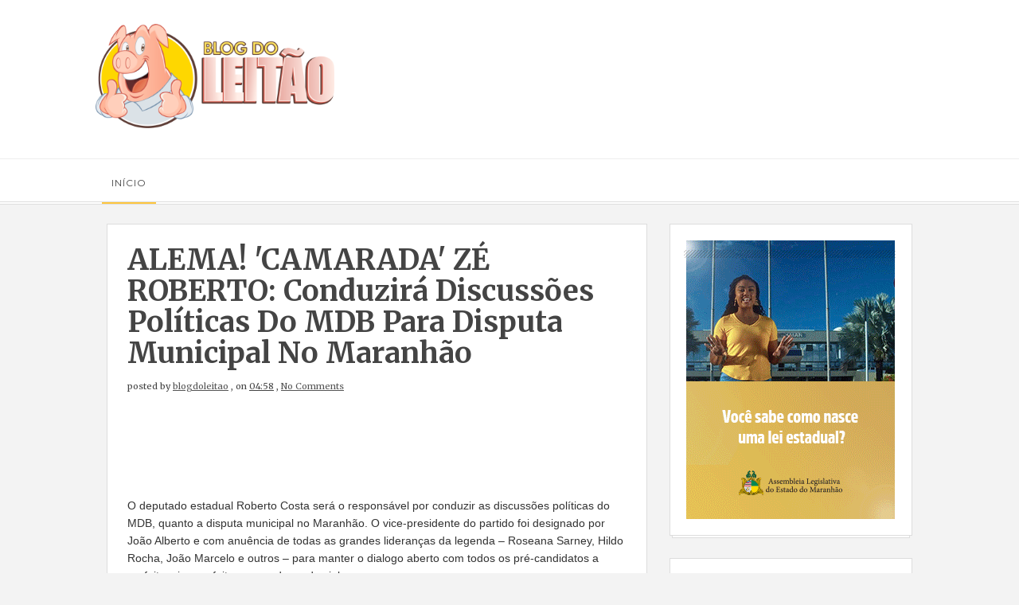

--- FILE ---
content_type: text/html; charset=UTF-8
request_url: https://blogdoleitaoma.blogspot.com/2020/06/alema-camarada-ze-roberto-conduzira.html
body_size: 32404
content:
<!DOCTYPE html>
<html xmlns='http://www.w3.org/1999/xhtml' xmlns:b='http://www.google.com/2005/gml/b' xmlns:data='http://www.google.com/2005/gml/data' xmlns:expr='http://www.google.com/2005/gml/expr'>
<head>
<link href='https://www.blogger.com/static/v1/widgets/2944754296-widget_css_bundle.css' rel='stylesheet' type='text/css'/>
<meta content='text/html; charset=UTF-8' http-equiv='Content-Type'/>
<meta content='blogger' name='generator'/>
<link href='https://blogdoleitaoma.blogspot.com/favicon.ico' rel='icon' type='image/x-icon'/>
<link href='https://blogdoleitaoma.blogspot.com/2020/06/alema-camarada-ze-roberto-conduzira.html' rel='canonical'/>
<link rel="alternate" type="application/atom+xml" title="Blog do Leitão  - Atom" href="https://blogdoleitaoma.blogspot.com/feeds/posts/default" />
<link rel="alternate" type="application/rss+xml" title="Blog do Leitão  - RSS" href="https://blogdoleitaoma.blogspot.com/feeds/posts/default?alt=rss" />
<link rel="service.post" type="application/atom+xml" title="Blog do Leitão  - Atom" href="https://www.blogger.com/feeds/1966805779602961895/posts/default" />

<link rel="alternate" type="application/atom+xml" title="Blog do Leitão  - Atom" href="https://blogdoleitaoma.blogspot.com/feeds/261058737631861463/comments/default" />
<!--Can't find substitution for tag [blog.ieCssRetrofitLinks]-->
<link href='https://www.marcoaureliodeca.com.br/wp-content/uploads/2020/06/%C3%ADndice-e1575456889406.jpg' rel='image_src'/>
<meta content='https://blogdoleitaoma.blogspot.com/2020/06/alema-camarada-ze-roberto-conduzira.html' property='og:url'/>
<meta content='ALEMA! &#39;CAMARADA&#39; ZÉ ROBERTO: conduzirá discussões políticas do MDB para disputa municipal no Maranhão' property='og:title'/>
<meta content='     O deputado estadual Roberto Costa será o responsável por conduzir as discussões políticas do MDB, quanto a disputa municipal no Maranhã...' property='og:description'/>
<meta content='https://lh3.googleusercontent.com/blogger_img_proxy/AEn0k_tnLLmWr2hA5vgGg9R0u9wGWggnmpqquWrPvBC9YV6WraVrYgzFUdX8I93R7sbsEq9OQTb9UrtXZNxJgUVNNwXmHr1S7PP-rBI7BDkK-tqot4Osdt7pWd1H1T6jRPNPWbUdAs4FdvbuwEP7tuDes9uERFC0CyHDA4il1m972VgriA=w1200-h630-p-k-no-nu' property='og:image'/>
<title>
ALEMA! 'CAMARADA' ZÉ ROBERTO: conduzirá discussões políticas do MDB para disputa municipal no Maranhão | Blog do Leitão 
</title>
<meta charset='UTF-8'/>
<meta content='width=device-width, initial-scale=1, maximum-scale=1' name='viewport'/>
<link href='//maxcdn.bootstrapcdn.com/bootstrap/3.3.1/css/bootstrap.min.css' rel='stylesheet' type='text/css'/>
<link href='//maxcdn.bootstrapcdn.com/font-awesome/4.1.0/css/font-awesome.min.css' id='fontawesome' rel='stylesheet' type='text/css'/>
<link href="//fonts.googleapis.com/css?family=Montserrat:400,700%7CMerriweather:300,400,700%7CPacifico&amp;subset=cyrillic" rel="stylesheet" type="text/css">
<style id='page-skin-1' type='text/css'><!--
/*-----------------------------------
Blogger Template
Name : velocity
Platform : Blogger
Version : 1.0
Designer : //www.veethemes.com/
------------------------------------------------*/
/*------------------------------------------------------
Variable @ Template Designer
--------------------------------------------------------
<Group description="Header Text" selector="#header h1 ">
<Variable name="header.font" description="Font" type="font"
default="normal normal 12px Arial, Tahoma, Helvetica, FreeSans, sans-serif"/>
<Variable name="header.text.color" description="Text Color" type="color" default="#FF435D"/>
</Group>
<Variable name="keycolor" description="Main Color" type="color" default="#757575"/>
<Group description="Body-background" selector="body">
<Variable name="body.background.color" description="Body Color" type="color" default="#f3f3f3"/>
<Variable name="primary.background.color" description="Primary background Color" type="color" default="#28c9bc"/>
<Variable name="secondary.background.color" description="Secondary background Color" type="color" default="#28c9bc"/>
</Group>
------------------------------------------------------*/
*, *:after, *:before {box-sizing: border-box;-webkit-box-sizing: border-box;-moz-box-sizing: border-box;-webkit-font-smoothing: antialiased;font-smoothing: antialiased;text-rendering: optimizeLegibility;}
/*****************************************
reset.css
******************************************/
html, body, div, span, applet, object, iframe,
h1, h2, h3, h4, h5, h6, p, blockquote, pre,
a, abbr, acronym, address, big, cite, code,
del, dfn, em, font, img, ins, kbd, q, s, samp,
small, strike, strong, sub, sup, tt, var,
dl, dt, dd, ol, ul, li,
fieldset, form, label, legend,
table, caption, tbody, tfoot, thead, tr, th, td, figure {    margin: 0;    padding: 0;}
article,aside,details,figcaption,figure,
footer,header,hgroup,menu,nav,section {     display:block;}
table {    border-collapse: separate;    border-spacing: 0;}
caption, th, td {    text-align: left;    font-weight: normal;}
sup{    vertical-align: super;    font-size:smaller;}
code{    font-family: 'Courier New', Courier, monospace;    font-size:12px;    color:#272727;}
::selection {  background: #444;  color: #fff;  }
::-moz-selection {  background: #444;  color: #fff;  }
a img{	border: none;vertical-align: middle;}
img{vertical-align: middle;max-width:100%;}
ol, ul { padding: 10px 0 20px;  margin: 0 0 0 35px;  text-align: left;  }
ol li { list-style-type: decimal;  padding:0 0 5px;  }
ul li { list-style-type: square;  padding: 0 0 5px;  }
ul ul, ol ol { padding: 0; }
h1, h2, h3, h4, h5, h6 { font-family: merriweather,sans-serif; font-weight: normal; }
.post-body h1 { line-height: 48px; font-size: 42px; margin: 10px 0; }
.post-body h2 { font-size: 36px; line-height: 44px; padding-bottom: 5px; margin: 10px 0; }
.post-body h3 { font-size: 32px; line-height: 40px; padding-bottom: 5px; margin: 10px 0; }
.post-body h4 { font-size: 28px; line-height: 36px; margin: 10px 0;  }
.post-body h5 { font-size: 24px; line-height: 30px; margin: 10px 0;  }
.post-body h6 { font-size: 18px; line-height: 24px; margin: 10px 0;  }
/*****************************************
Global Links CSS
******************************************/
a{ color: #555; outline:none; text-decoration: none; }
a:hover,a:focus { color: #000; text-decoration:none; }
body{ background: #f3f3f3; color: #444; padding: 0; font-family:merriweather,sans-serif; font-size: 13px; line-height: 25px; }
.clr { clear:both; float:none; }
.clearfix{position:relative;}
.clearfix:after,.clearfix:before{display:table;content:"";line-height:0}
/*****************************************
Wrappers
******************************************/
.ct-wrapper { padding: 0px 20px; position: relative; max-width: 1080px; margin: 0 auto; }
.outer-wrapper { margin: 25px 0; position: relative; }
.header-wrapper { display: inline-block; float: left; width: 100%; }
.main-wrapper { width:68%; float:left; }
#content { position: relative; width: 100%; float: left; }
.sidebar-wrapper { width:32%; float: right; }
/**** Layout Styling CSS *****/
body#layout .header-wrapper { margin-top: 40px; }
body#layout .outer-wrapper, body#layout .sidebar-wrapper, body#layout .ct-wrapper { margin: 0; padding: 0; }
body#layout #About { width: 100%; }
body#layout .margin{display:none;}
/*****************************************
Header CSS
******************************************/
#header { display: inline-block; text-align: left; width: 100%;max-width:300px }
#header-inner{ margin: 0; padding: 0; }
#header h1 {
font:normal normal 30px montserrat;
font-size: 44px;
font-style: normal;
line-height: 1;
text-transform: uppercase;
border: 3px solid #101010;
display: inline-block;
padding: 15px 25px;
}
#header h1 a, #header h1 a:hover {  color: #101010;  }
#header p.description {
color: #999;
font-size: 11px;
margin: 0;
padding: 0;
font-family: monospace;
text-transform: capitalize;
letter-spacing: 1px;
font-weight: 300;
margin-top: 15px;
padding:0;
position: relative;
display: none;
}
#header img{   border:0 none; background:none; width:auto; height:auto; margin:0;  max-height:190px;}
a.logo {
position: relative;
display: block;
}
.margin{width:100%;height:auto;display:block;}
.margin-t-10{margin-top:10px;}
.margin-t-20{margin-top:20px;}
.margin-t-30{margin-top:30px;}
.margin-t-40{margin-top:40px;}
.margin-t-50{margin-top:50px;}
.margin-t-60{margin-top:60px;}
.margin-t-70{margin-top:70px;}
/*****************************************
Main Menu CSS
******************************************/
#navigation {height:auto }
.nav-menu { background: #fff; margin: 0 auto; padding: 0; width: 100%; z-index: 299;border-bottom: 4px double #ddd;border-top: 1px solid #ededed; }
.nav-menu ul{ list-style:none;  margin:0; padding:0; z-index: 999; }
.nav-menu ul li { display: inline-block; line-height: 1; list-style: none;  padding: 0; position:relative;}
.nav-menu li a {
color: #444;
display: block;
font-size: 12px;
padding: 17px 20px;
position: relative;
text-decoration: none;
text-transform: uppercase;
letter-spacing: 1px;
font-family: montserrat,sans-serif;
}
.nav-menu li a:hover { color: ; }
.nav-menu li a:before,.nav-menu li a.current:before {
content: "";
position: absolute;
background: #FFC63D;
border: 0px;
width: 80%;
height: 2px;
bottom: -3px;
left: 10%;
opacity: 0;
}
.nav-menu li a:hover:before,.nav-menu li a.current:before{
opacity:1;
transition:opacity .15s linear;
}
.nav-menu ul li ul {
position: absolute;
width: 200px;
background: #fff;
top: 102%;
visibility:hidden;
opacity:0;
box-shadow: 0px 0px 20px -10px #000;
-moz-box-shadow: 0px 0px 20px -10px #000;
-webkit-box-shadow: 0px 0px 20px -10px #000;
-o-box-shadow: 0px 0px 20px -10px #000;
}
.nav-menu ul li:hover ul{
visibility:visible;
opacity:1;
transition:all .2s ease-in-out;
-o-transition:all .2s ease-in-out;
-webkit-transition:all .2s ease-in-out;
-moz-transition:all .2s ease-in-out;
}
.nav-menu ul li ul li {
width: 100%;
position:relative;
}
.nav-menu ul li ul li:hover a {
background: #f3f3f3;
}
.nav-menu ul li ul li a:before{
width: 3px!important;
height: 100%!important;
left: -1px!important;
top:0!important;
}
.sticky { position: fixed; top: 0px; border-bottom: 1px solid #ddd; z-index: 99999; }
/*****************************************
|-| main Section Stylesheet |-|
******************************************/
.white{background:#fff;}
/* index gallery style */
.col{padding:0 15px;}
.blog-posts.hfeed {width: 100%;}
.gallery-wrapper{position:relative;max-width:100%;}
.article_image {
position:relative;
overflow:hidden;
max-width:100%;
height:auto;
}
img.gallry_img {
width: 100%;
max-width: 100%;
height:auto;
}
.mask{
width:100%;
height: 100%;
position: absolute;
overflow: hidden;
top: 0;
left: 0;
background: #000;
background-color: rgba(0,0,0,0.5);
-ms-filter: "progid:DXImageTransform.Microsoft.Alpha(Opacity=0)";
filter: alpha(opacity=0);
opacity: 0;
-webkit-transition: all 0.4s ease-in-out;
-moz-transition: all 0.4s ease-in-out;
-o-transition: all 0.4s ease-in-out;
-ms-transition: all 0.4s ease-in-out;
transition: all 0.4s ease-in-out;
text-align: center;
}
.mask_circle {
opacity: 0;
}
.mask_circle img {
width: 30px;
height: auto!important;
}
.mask .mask_circle {
border-radius: 200px;
padding: 13px;
background: #fff;
background-color: rgba(256, 256, 256, 0.9);
width: 56px;
height: 56px;
margin: auto;
position: absolute;
top: 44%;
left:45%;
}
.gallery-wrapper:hover .mask .mask_circle{
-webkit-animation-name: bigEntrance;
animation-name: bigEntrance;
-moz-animation-name: bigEntrance;
-o-animation-name: bigEntrance;
-webkit-animation-duration: 1.2s;
animation-duration: 1.2s;
-moz-animation-duration: 1.2s;
-o-animation-duration: 1.2s;
-webkit-animation-timing-function: ease-in-out;
animation-timing-function: ease-in-out;
-webkit-animation-iteration-count: 1;
animation-iteration-count: 1;
}
.gallery-wrapper:hover img.gallry_img {
-webkit-transition: all 0.4s ease-in-out;
-moz-transition: all 0.4s ease-in-out;
-o-transition: all 0.4s ease-in-out;
-ms-transition: all 0.4s ease-in-out;
transition: all 0.4s ease-in-out;
-webkit-filter: blur(3px);
filter: blur(3px);
-moz-filter: blur(3px);
}
.gallery-wrapper:hover .mask,.gallery-wrapper:hover .mask_circle  {
-ms-filter: "progid: DXImageTransform.Microsoft.Alpha(Opacity=100)";
filter: alpha(opacity=100);
opacity: 1;
}
.article_excerpt {
padding: 40px;
padding-top:25px;
position:relative;
}
.article_no_img{padding-top:30px;}
span.rdmre {
font-size: 12px;
line-height: 1;
display: block;
position:relative;
}
span.rdmre a {
position: relative;
display: inline-block;
text-align: center;
text-decoration: none;
margin-right: 25px;
padding: 11px 10px 10px 15px;
color: #444444;
background: #FFC63D;
text-transform: uppercase;
font-size: 12px;
font-family: merriweather,sans-serif;
font-weight: normal;
letter-spacing: 2px;
z-index:1;
}
span.rdmre a:before, span.rdmre a:after {
content: "";
position: absolute;
width: 100%;
height: 40px;
background: transparent;
border-width: 0px 1px 1px 0px;
border-style: solid;
border-color: #A0A0A0;
right: 0px;
bottom: 0px;
}
span.rdmre a:after {
border-width: 1px 0 0 1px;
left: 0px;
right: auto;
top: 0;
bottom: auto;
height: 40px;
width: 100%;
}
span.rdmre:before {
content: "";
width: 100%;
height: 10px;
top: 13px;
background: url(https://blogger.googleusercontent.com/img/b/R29vZ2xl/AVvXsEg0Yl5K-yEoG7vy5H82WMUJeniBxXiaQu5z6tSMAEuRvUncbWow2S5IdYzbqB3P-9Z3tXIzs4NYBXGs9OsX8-jcRmtPUzGOtrM_IqbUL8cxY2VU8ZDmcAX1xxdm0Aucjzx28xr4REZnHQY/s1600/striped-bg.png) rgba(255, 255, 255, 0);
position: absolute;
left: 0;
}
span.entry_tags {
display: inline-block;
margin-bottom: 15px;
padding:0 0px;
}
span.entry_tags a {
font-size: 10px;
padding: 5px 9px 4px 10px;
text-transform: uppercase;
letter-spacing: 2px;
color: #444444;
background: #FFC63D;
position:relative;
}
span.entry_tags a:nth-child(n+2) {
display: none;
}
span.entry_tags a:after,span.entry_tags a:before {
content: "";
position: absolute;
width: 100%;
height: 25px;
background: transparent;
border-width: 0px 1px 1px 0px;
border-style: solid;
border-color: #A0A0A0;
right: -1px;
bottom: 0px;
}
span.entry_tags a:before {
border-width: 1px 0 0 1px;
right:auto;
bottom:auto;
left: 0px;
top: 0px;
}
.entry_comments {
top: 25px;
right: 50px;
display: inline-block;
float: right;
position: absolute;
text-align: center;
}
.entry_comments span {
display: block;
background: #FFC63D;
width: 30px;
height: 30px;
border-radius: 15px 15px 15px 0;
-moz-border-radius: 15px 15px 15px 0;
-webkit-border-radius: 15px 15px 15px 0;
padding: 3px 0px;
border: 1px solid #aaa;
font-size:11px;
color:#444444;
}
.article_excerpt h2 {
font-size: 28px;
line-height: 1.4;
padding: 0;
padding-bottom: 0;
margin-top: 0;
margin: 0 0 8px;
position: relative;
font-weight:bold;
text-transform: capitalize;
}
.article_excerpt h2 a{color:#444;}
.entry_details {
font-size: 11px;
margin-bottom: 20px;
}
.entry_details a,.entry_details time {
text-decoration: underline;
}
.article_excerpt p {
font-size: 12px;
line-height: 1.9;
margin-bottom: 35px;
font-family: merriweather,sans-serif;
letter-spacing: .3px;
color:#444;
}
.soc_sharing {
position: absolute;
bottom: 10px;
left: 50%;
margin-left: -29%;
}
.soc_sharing ul {
list-style: none;
padding: 0;
margin: 0;
text-align: center;
}
.soc_sharing ul li {
list-style: none;
display: inline-block;
padding: 0;
margin-left: 15px;
}
.soc_sharing ul li a {
display: block;
width: 27px;
height: 27px;
color: #fff;
font-size: 21px;
}
.post-outer {
margin-bottom: 40px;
background:#fff;
position:relative;
box-shadow: 0px 0px 0px 1px #ddd;
-webkit-box-shadow: 0px 0px 0px 1px #ddd;
-moz-box-shadow: 0px 0px 0px 1px #ddd;
-o-box-shadow: 0px 0px 0px 1px #ddd;
-ms-box-shadow: 0px 0px 0px 1px #ddd;
}
.post-outer::before {
content: '';
position: absolute;
width: 98%;
height: 100%;
background: rgb(255, 255, 255);
z-index: -1;
bottom: -3px;
left: 1%;
box-shadow: 0px 0px 0px 1px #ddd;
-webkit-box-shadow: 0px 0px 0px 1px #ddd;
-moz-box-shadow: 0px 0px 0px 1px #ddd;
-o-box-shadow: 0px 0px 0px 1px #ddd;
-ms-box-shadow: 0px 0px 0px 1px #ddd;
}
.post.hentry {
margin: 0px;
border-radius: 1px;
}
.post_title { font-size: 36px;margin: 0; padding: 0 0 10px;text-transform: capitalize; font-weight: bold;}
.post-title a{ color:#444; }
.post-title a:hover{ color: #2980B9; }
.post-body { color: #666; text-transform: auto; word-wrap:break-word;  }
.post_header { margin-bottom:25px; }
/***** Page Nav CSS *****/
#blog-pager {
display: inline-block;
margin: 20px 0 0;
overflow: visible;
padding: 25px 0;
width: 100%;
}
.showpageOf, .home-link {  display:none;  }
.showpagePoint {  background: #FFC63D;  color: #FFFFFF;  margin: 0 10px 0 0;  padding: 5px 10px;  text-decoration: none;  border-radius: 3px; -moz-border-radius: 3px; -o-border-radius: 3px; -webkit-border-radius: 3px;  }
.showpage a, .showpageNum a { background: #444; color: #FFFFFF; margin: 0 10px 0 0; padding: 5px 10px; text-decoration: none; border-radius: 3px; -moz-border-radius: 3px; -o-border-radius: 3px; -webkit-border-radius: 3px; }
.showpage a:hover, .showpageNum a:hover {  background: #FFC63D;  color: #fff;  border-radius: 3px;  -moz-border-radius: 3px;  -o-border-radius: 3px;  -webkit-border-radius: 3px;  text-decoration: none;  }
#blog-pager-newer-link { padding: 20px 5%; position: relative; text-align: left; width: 40%; }
#blog-pager-newer-link:before { content: "\00AB"; font-size: 20px; left: 0; position: absolute; top: 29%; }
#blog-pager-older-link { padding: 20px 5%; position: relative; text-align: right; width: 40%; }
#blog-pager-older-link:before { content: "\00BB"; font-size: 20px; position: absolute; right: 0; top: 29%; }
#blog-pager-newer-link .newer-text, #blog-pager-older-link .older-text { display: block; color: #999; }
/*****************************************
Post Highlighter CSS
******************************************/
blockquote {
border-color: #ddd;
border-style: solid;
border-width: 1px 0;
color: #3D3D3D;
font-family: montserrat,sans-serif;
margin: 10px 0 20px;
padding: 15px 40px;
}
/*****************************************
Sidebar and Footer CSS
******************************************/
.sidebar { margin: 0; display: block; }
.sidebar h2,.footer h2 {
font-size: 12px;
font-weight: normal;
color: #444444;
text-transform: uppercase;
background: #FFC63D;
display: inline-block;
padding: 11px 10px 10px 15px;
margin-left: 15px;
margin-bottom: 20px;
margin-top: 0px;
letter-spacing: 2px;
position: relative;
z-index: 1;
}
.sidebar h2:before, .sidebar h2:after,.footer h2:after,.footer h2:before {
content: "";
position: absolute;
width: 100%;
height: 40px;
background: transparent;
border-width: 0px 1px 1px 0px;
border-style: solid;
border-color: #A0A0A0;
right: 0px;
bottom: 0px;
}
.sidebar h2:after,.footer h2:after {
border-width: 1px 0 0 1px;
left: 0px;
right: auto;
top: 0;
bottom: auto;
height: 40px;
width: 100%;
}
.sidebar .widget {
padding: 20px;
clear: both;
font-size: 13px;
line-height: 23px;
margin-bottom: 30px;
position: relative;
background:#fff;
box-shadow: 0px 0px 0px 1px #ddd;
-webkit-box-shadow: 0px 0px 0px 1px #ddd;
-moz-box-shadow: 0px 0px 0px 1px #ddd;
-o-box-shadow: 0px 0px 0px 1px #ddd;
-ms-box-shadow: 0px 0px 0px 1px #ddd;
}
.sidebar .widget::before {
content: '';
position: absolute;
width: 98%;
height: 100%;
background: rgb(255, 255, 255);
z-index: -1;
bottom: -3px;
left: 3px;
box-shadow: 0px 0px 0px 1px #ddd;
-webkit-box-shadow: 0px 0px 0px 1px #ddd;
-moz-box-shadow: 0px 0px 0px 1px #ddd;
-o-box-shadow: 0px 0px 0px 1px #ddd;
-ms-box-shadow: 0px 0px 0px 1px #ddd;
}
.sidebar .widget:after,.footer .widget:after {
content: "";
position: absolute;
width: 88%;
height: 10px;
top: 32px;
background: url(https://blogger.googleusercontent.com/img/b/R29vZ2xl/AVvXsEg0Yl5K-yEoG7vy5H82WMUJeniBxXiaQu5z6tSMAEuRvUncbWow2S5IdYzbqB3P-9Z3tXIzs4NYBXGs9OsX8-jcRmtPUzGOtrM_IqbUL8cxY2VU8ZDmcAX1xxdm0Aucjzx28xr4REZnHQY/s1600/striped-bg.png) repeat;
right: 20px;
}
.sidebar ul { margin: 0; padding: 0; list-style: none; }
.sidebar li {
border-bottom: 1px solid #F1f4f9;
line-height: normal;
list-style: none !important;
margin: 8px 0;
overflow: hidden;
padding: 0 0 10px;
}
div#footer {
background: #FFFFFF;
padding: 0;
margin: 0 0;
border-top: 4px double #D4D4D4;
}
div#footer > div {padding-top: 40px;padding-bottom: 0px;}
#footer ul {margin: 0;padding: 0;}
.footer li {list-style: none;padding: 0;padding-bottom: 10px;}
.footer {width: 31.33%;float: left;margin-right: 30px;color:#444;}
#footer3 {margin: 0;}
.footer .widget {padding: 10px;font-size: 12px;line-height: 1.8;position:relative;}
.footer .widget:after {
width: 94%;
}
.footer h2 {
top: 10px;
margin-left: 10px;
margin-bottom: 35px;
}
.footer_credits {color: #444;display: block;font-size: 12px;line-height: 23px;margin: 20px 0 0;padding: 15px 0 20px;text-align: left;font-weight: 300;border-top: 1px solid #ddd;}
.footer a {color: #444;}
.footer_credits a { color: #444;text-decoration:underline; }
/*****************************************
Custom Widget CSS
******************************************/
/***** Search Form *****/
#searchform fieldset { background: #F1F4F9; border: 1px solid #F1F4F9; color: #888888; width: 98%; }
#searchform fieldset:hover { background: #fff; }
#s { background: url("https://blogger.googleusercontent.com/img/b/R29vZ2xl/AVvXsEiQQzECI7osxH1OpS5DYfWltWiK8EzU3shBU_ly4Z7wvMJ3NqnHmd2p6YPbi8Sl13n-v9fAmm0htciDbFx1KAlws1ekmVgsKmhed5dMaKIfyc_NQg3O1DAZLR8QfWVQAoN11TnZCMriK8VI/s1600/sprites.png") no-repeat scroll right -60px rgba(0, 0, 0, 0); border: 0 none; color: #888888; float: left; margin: 8px 5%; padding: 0 10% 0 0; width: 80%; }
/***** Custom Labels *****/
.cloud-label-widget-content { display: inline-block; text-align: left; }
.cloud-label-widget-content .label-size { display: inline-block; float: left; font-size: 10px; font-family: Verdana,Arial,Tahoma,sans-serif; font-weight: bold; line-height: normal; margin: 5px 5px 0 0; opacity: 1; text-transform: uppercase; }
.cloud-label-widget-content .label-size a { color: #000 !important; float: left; padding: 5px; }
.cloud-label-widget-content .label-size:hover a { color: #555 !important; }
.cloud-label-widget-content .label-size .label-count { color: #555; padding: 5px 0; float: left; }
.Label ul {
display: inline-block;
width:100%;
}
.Label li {
border: 0;
display: inline-block;
padding: 0;
margin: 0;
margin-right: 4px;
margin-bottom: 4px;
float: left;
}
.Label li a {
display: block;
color: #fff;
padding: 5px 11px 4px;
line-height: 1;
background: #444444;
font-size: 12px;
}
/***** Popular Post *****/
.PopularPosts .widget-content ul li {
padding:10px 0!important;
position: relative;
}
.PopularPosts .item-thumbnail img, .item-thumb img {
display:block;
max-width:110px;
width:auto;
height:auto;
margin:0;
padding:0;
}
.item-snippet {
display: none;
}
.item-thumb.random_post_img {
float: left;
margin-right: 10px;
}
.footer .popular-posts img {
max-width: 72px;
}
.footer .popular-posts li:nth-child(n+5) {
display: none;
}
/***** Blogger Contact Form Widget *****/
.contact-form-email, .contact-form-name, .contact-form-email-message, .contact-form-email:hover, .contact-form-name:hover, .contact-form-email-message:hover, .contact-form-email:focus, .contact-form-name:focus, .contact-form-email-message:focus { background: #444444; border: 1px solid transparent; box-shadow: 0 1px 1px transparent inset; max-width: 300px; color: #999; }
.contact-form-button-submit { background: #FFC63D; border: medium none; float: right; height: auto; margin: 10px 0 0; max-width: 300px; padding: 5px 10px; width: 100%; cursor: pointer; }
.contact-form-button-submit:hover { background: #FFC63D; border: none; }
/***** Profile Widget CSS *****/
.author_img{
position:relative;
}
.author_img img {
max-width: 100%;
width: 100%;
}
.author_img .overlay {
display: block;
margin: 0 auto;
position: absolute;
z-index: 3;
background: rgba(0, 0, 0, 0.8);
overflow: hidden;
-webkit-transition: all 0.5s;
-moz-transition: all 0.5s;
-o-transition: all 0.5s;
transition: all .5s;
}
.author_img .overlay {
top: 0;
bottom: 0;
left: 0;
right: 0;
opacity: 0;
}
.author_img .overlay .expand {
left: 0;
right: 0;
top: 50px;
margin: 0 auto;
opacity: 0;
-webkit-transition: all 0.3s;
-moz-transition: all 0.3s;
-o-transition: all 0.3s;
transition: all 0.3s;
}
.expand{
display: block;
position: absolute;
z-index: 100;
text-align: center;
color: #fff;
line-height: 50px;
font-weight: 700;
font-size: 20px;
list-style: none;
padding: 0;
}
.author_img:hover .overlay {
opacity: 1;
}
.author_img:hover .overlay .expand {
top: 52%;
margin-top: -30px;
opacity: 1;
}
.expand .social-icon {
display: inline;
margin-left: 5px;
margin-right: 5px;
border: 0;
}
.expand .social-icon a {
color: #eee;
}
.effects .img a {
display: inline;
margin: auto;
padding: 0;
max-width: 100%;
height: auto;
color: #fff;
}
.author_info {
margin-top: 20px;
font-size: 12px;
}
.author_info h4 {
margin-bottom: 10px;
font-size: 16px;
text-transform: uppercase;
color: #202020;
font-weight: bold;
}
.author_info h5 {
font-size: 12px;
text-transform: uppercase;
margin-bottom: 10px;
}
/* email box */
input.follow-by-email-address {
padding: 10px 26px;
line-height: 1;
min-height: 32px;
font-size: 10px!important;
letter-spacing: 1px;
text-transform: uppercase;
border: 0!important;
outline: 0!important;
background: #444444;
vertical-align: middle;
}
input.follow-by-email-submit {
border-radius: 0;
-webkit-border-radius: 0;
-moz-border-radius:0;
min-width: 60px;
width: auto;
outline:0;
background:#FFC63D;
}
/*-----------[ share-wrapper ]-----------*/
.post-footer{margin-top:30px;}
.share-wrapper{margin-bottom:30px;}
.share-wrapper, .authorboxwrap {margin-bottom: 50px;}
.share-wrapper ul {padding: 0;margin: 0;text-align: center;}
.share-wrapper li {list-style: none;display: inline-block;margin-right: 10px;padding: 0;margin-bottom: 30px;}
.share-wrapper li:first-child {display: block;margin-bottom: 20px;font-size: 16px;}
.share-wrapper li a{display:block;text-align: center;position:relative;}
.share-wrapper li a {
color: #555;
background: #FFC63D;
font-size: 20px;
line-height: 1;
padding: 5px 10px;
}
.share-wrapper li a span {
font-size: 12px;
margin-left: 10px;
top: -2px;
position: relative;
}
.share-wrapper li a:before, .share-wrapper li a:after {
content: "";
position: absolute;
width: 100%;
height: 37px;
background: transparent;
border-width: 0px 1px 1px 0px;
border-style: solid;
border-color: #A0A0A0;
right: 0px;
bottom: 0px;
}
.share-wrapper li a:after {
right: auto;
left: 0;
bottom: auto;
top:0;
border-width: 1px 0px 0px 1px;
}
/*------[author-box ]-------*/
.avatar-container {width: 170px;float: left;}
.avatar-container img {width: 125px;height: auto;border: 5px solid transparent;box-shadow: 0px 0px 20px -5px #000;-moz-box-shadow: 0px 0px 20px -5px #000;-webkit-box-shadow: 0px 0px 20px -5px #000;-ms-box-shadow: 0px 0px 20px -5px #000;-o-box-shadow: 0px 0px 20px -5px #000;}
.author_description_container {margin-left: 170px;}
.author_description_container h4 {font-weight:600;font-size: 16px;display: block;margin-bottom: 10px;}
.author_description_container h4 a{color: #444;}
.author_description_container p {font-size: 12px;line-height: 1.7;margin-bottom: 15px;}
.authorsocial a {display: inline-block;margin-right: 5px;text-align: center;float:left;margin-right:2px;}
.authorsocial a i {width: 30px;height: 30px;padding: 8px 9px;display: block;background: #E9E9E9!important;color: #555;}
/*------*|*|*| Related Posts *|*|*|----------*/
div#related-posts {font-size: 16px;display: inline-block;width: 100%;}
div#related-posts h5 {font-size: 16px;text-transform: uppercase;margin: 0 0 25px;padding-bottom:15px;font-weight: 900;letter-spacing: 1px;text-align:center;position:relative;}
div#related-posts h5:after {content: "";position: absolute;width: 4px;height: 4px;background: #222;border-radius: 50%;bottom: 0;left: 47%;box-shadow: 1em 0px 0px 0px #222,2em 0px 0px 0px #222;}
div#related-posts ul {padding: 0;margin: 0;display: inline-block;width: 100%;}
div#related-posts ul li {
list-style: none;
display: table;
float: left;
width: 49.5%;
min-height: 85px;
padding: 0;
margin:0 0 25px;
position: relative;}
div#related-posts img {
padding: 0;
width:100%;
height:auto;
}
a.related-thumbs {position: relative;
display: block;
width: 100px;
float: left;
margin-right: 15px;}
a.related-title {
font-weight: 400;
font-size: 13px;
line-height: 1.7;
display: block;
padding-top: 0;
letter-spacing: 1px;
margin: 0;
color: #444;
}
/*--------- [sidebar newsletter ]----------*/
div#blog_newsletter h5{font-size: 14px;margin-bottom: 10px;}
div#blog_newsletter p{font-size:12px; line-height:1.7;margin-bottom: 20px;}
div#blog_newsletter input#subbox {color:#fff;line-height: 1;background: #2B2B2B;border: none;border-radius: 2px;font-size: 13px;letter-spacing: 1px;min-height: 30px;margin: 0 0 20px;padding: 10px 15px;width: 100%;box-shadow: none;-webkit-box-shadow: none;-moz-box-shadow: none;-ms-box-shadow: none;outline: 0;border: 1px solid #444;}
div#blog_newsletter input#subbutton {padding: 10px;line-height:1;width: 100%;text-transform: uppercase;margin-bottom: 5px;box-shadow: none;outline: 0;color: #444;display: inline-block;text-align: center;white-space: nowrap;vertical-align: middle;cursor: pointer;-webkit-user-select: none;-moz-user-select: none;-ms-user-select: none;user-select: none;background-image: none;border: 1px solid transparent;border-radius: 4px;font-size: 13px;letter-spacing: 2px;font-weight: 400;background: #FFC63D;}
/*****************************************
Comments CSS
******************************************/
.comments { margin-top: 30px; }
.comments h4 { font-size: 20px; margin: 0 0 18px; text-transform: capitalize; }
.comments .comments-content .comment-thread ol { overflow: hidden; margin: 0; }
.comments .comments-content .comment:first-child { padding-top: 0; }
.comments .comments-content .comment { margin-bottom: 0; padding-bottom: 0; }
.comments .avatar-image-container { max-height: 60px; width: 60px; }
.comments .avatar-image-container img { max-width: 60px; width: 100%; }
.comments .comment-block { background: #fff; margin-left: 72px; padding: 14px 0 0 20px; border-radius: 2px; -moz-border-radius: 2px; -webkit-border-radius: 2px; }
.comments .comments-content .comment-header a { color: #444; text-transform: capitalize; }
.comments .comments-content .user { display: block; font-style: normal; font-weight: bold; }
.comments .comments-content .datetime { margin-left: 0; }
.comments .comments-content .datetime a { font-size: 12px; text-transform: uppercase; }
.comments .comments-content .comment-header, .comments .comments-content .comment-content { margin: 0 20px 0 0; }
.comments .comment-block .comment-actions { display: block; text-align: right; }
.comments .comment .comment-actions a { border-radius: 2px; -moz-border-radius: 2px; -webkit-border-radius:2px; background: #FFC63D; color: #444; display: inline-block; font-size: 12px; line-height: normal; margin-left: 1px; padding: 5px 8px; }
.comments .comment .comment-actions a:hover { text-decoration: none; }
.comments .thread-toggle { display: none; }
.comments .comments-content .inline-thread { border-left: 1px solid #F4F4F4; margin: 0 0 20px 35px !important; padding: 0 0 0 20px; }
.comments .continue { display: none; }
.comment-thread ol { counter-reset: countcomments; }
.comment-thread li:before { color: #999; content: counter(countcomments, decimal); counter-increment: countcomments; float: right; font-size: 22px; padding: 15px 20px 10px; position: relative; z-index: 10; }
.comment-thread ol ol { counter-reset: contrebasse; }
.comment-thread li li:before { content: counter(countcomments,decimal) "." counter(contrebasse,lower-latin); counter-increment: contrebasse; float: right; font-size: 18px; }
.comments .comments-content .icon.blog-author{width:auto;height:auto;margin:0;position:relative;}
.vt_menu_toggle{display:none;cursor:pointer;position: absolute;width: 30px;height: 30px;text-align: center;right: 20px;top: -95px;font-size: 21px;}
/*****************************************
Responsive styles
******************************************/
@media screen and (max-width: 960px) {
.ct-wrapper{ padding:0 15px; }
.main-wrapper { margin-right:0; width:100%; }
.sidebar-wrapper{ float: left; width: auto; margin-top: 30px; }
#About .widget-content .main-wrap { margin-right: 0; }
#About .widget-content .main-wrap .info { float: none; text-align: center; width: 90%; padding: 10px 5%; }
#About .widget-content .side-wrap { width: 100%; float: none; text-align: center; }
.sticky { position: static; }
}
@media screen and (max-width: 800px){
#comment-editor { margin:10px; }
#header-inner {padding: 0 15px;}
.nav-menu{border-top:0;}
.outer-wrapper {margin-top: 40px;}
span.vt_menu_toggle {display:inline-block;}
ul.blog_menus{display:none;position: absolute;background: #fff;width: 220px;}
ul.blog_menus li {width: 100%;display: block;}
.nav-menu li a:before, .nav-menu li a.current:before {width: 3px;height: 100%;bottom: 0;left: 0;}
.nav-menu li a:hover {background: #F9F9F9;}
.nav-menu ul li ul {top: 0px;left: 75%;}
}
@media screen and (max-width: 620px){
#header img {max-height: 70px;}
.footer {width: 100%;margin: 0;margin-bottom: 30px;}
.col,.ct-wrapper{padding:0;}
span.share-text {display: none;}
.share-wrapper li a {font-size: 16px;padding: 9px 10px;width: 34px;height: 34px;}
.avatar-container {width: 120px;}
.author_description_container {margin-left: 120px;}
.avatar-container img{width:100%;height:auto;}
}
@media screen and (max-width: 420px){
.comments .comments-content .datetime{    display:block;    float:none;    }
.comments .comments-content .comment-header {    height:70px;    }
}
@media screen and (max-width: 320px){
.ct-wrapper{ padding:0; }
.post-body img{  max-width: 230px; }
.comments .comments-content .comment-replies {    margin-left: 0;    }
}
/*****************************************
Hiding Header Date and Feed Links
******************************************/
h2.date-header,span.blog-admin{display:none;visibility:hidden;opacity:0;}
.playbutton {position: relative;padding-bottom: 56.25%; /* 16:9 */padding-top: 25px;height: 0;}
.playbutton iframe {position: absolute;top: 0;left: 0;width: 100%;height: 100%;}
/*------------------------------------
css3 animation
------------------------------------*/
@keyframes bigEntrance{0%{transform:scale(0.5);opacity:.5}30%{transform:scale(1.03);opacity:1}45%{transform:scale(0.98);opacity:1}60%{transform:scale(1.01);opacity:1}100%{transform:scale(1);opacity:1}}@-webkit-keyframes bigEntrance{0%{-webkit-transform:scale(0.5);opacity:.5}30%{-webkit-transform:scale(1.03);opacity:1}45%{-webkit-transform:scale(0.98);opacity:1}60%{-webkit-transform:scale(1.01);opacity:1}100%{-webkit-transform:scale(1);opacity:1}}.bigEntrance{animation-name:bigEntrance;-webkit-animation-name:bigEntrance;animation-duration:.7s;-webkit-animation-duration:.7s;animation-timing-function:ease-out;-webkit-animation-timing-function:ease-out;visibility:visible!important}

--></style>
<style type='text/css'>
.post-body img{ height: auto; max-width: 100%; }
.post-outer {
padding: 25px;
}
</style>
<style id='owl-carousel' type='text/css'>
/* 
 *  Core Owl Carousel CSS File
 *  v1.3.3
 */

/* clearfix */
.owl-carousel .owl-wrapper:after{content:":."display:block;clear:both;visibility:hidden;line-height:0;height:0}.owl-carousel{display:none;position:relative;width:100%;-ms-touch-action:pan-y}.owl-carousel .owl-wrapper{display:none;position:relative}.owl-carousel .owl-wrapper-outer{overflow:hidden;position:relative;width:100%}.owl-carousel .owl-wrapper-outer.autoHeight{-webkit-transition:height 500ms ease-in-out;-moz-transition:height 500ms ease-in-out;-ms-transition:height 500ms ease-in-out;-o-transition:height 500ms ease-in-out;transition:height 500ms ease-in-out}.owl-carousel .owl-item{float:left}.owl-controls .owl-buttons div,.owl-controls .owl-page{cursor:pointer}.owl-controls{-webkit-user-select:none;-khtml-user-select:none;-moz-user-select:none;-ms-user-select:none;user-select:none;-webkit-tap-highlight-color:transparent}.grabbing{cursor:url(../images/grabbing.png) 8 8,move}.owl-carousel .owl-item,.owl-carousel .owl-wrapper{-webkit-backface-visibility:hidden;-moz-backface-visibility:hidden;-ms-backface-visibility:hidden;-webkit-transform:translate3d(0,0,0);-moz-transform:translate3d(0,0,0);-ms-transform:translate3d(0,0,0)}.owl-theme .owl-controls{margin-top:0px;text-align:center;position:absolute;bottom:0px;right:10px;}
.owl-theme .owl-controls .owl-buttons div {color: #060606;display: inline-block;zoom: 1;margin: 0px;padding:0px;font-size: 30px;width: 40px;-webkit-border-radius: 3px;
-moz-border-radius: 3px;border-radius: 3px;background: #FFFFFF;filter: Alpha(Opacity=50);
opacity: .9;}.owl-theme .owl-controls.clickable .owl-buttons div:hover{filter:Alpha(Opacity=100);opacity:1;text-decoration:none}.owl-theme .owl-controls .owl-page{display:inline-block;zoom:1}.owl-theme .owl-controls .owl-page span{display:block;width:12px;height:12px;margin:5px 3px;filter:Alpha(Opacity=95);opacity:.95;-webkit-border-radius:20px;-moz-border-radius:20px;border-radius:20px;background:#fff;}.owl-theme .owl-controls .owl-page.active span{filter:Alpha(Opacity=100);opacity:1;border:3px solid rgba(0,0,0,.6);}.owl-theme .owl-controls.clickable .owl-page:hover span{filter:Alpha(Opacity=100);opacity:1}.owl-theme .owl-controls .owl-page span.owl-numbers{height:auto;width:auto;color:#FFF;padding:2px 10px;font-size:12px;-webkit-border-radius:30px;-moz-border-radius:30px;border-radius:30px}@-webkit-keyframes preloader{0%{transform:translateY(0) scaleX(1.6);-webkit-transform:translateY(0) scaleX(1.6);-ms-transform:translateY(0) scaleX(1.6)}33%{transform:translateY(0) scaleX(1) scaleY(1.3);-webkit-transform:translateY(0) scaleX(1) scaleY(1.3);-ms-transform:translateY(0) scaleX(1) scaleY(1.3)}100%{transform:translateY(-150px) scaleX(1) scaleY(1.1);-webkit-transform:translateY(-150px) scaleX(1) scaleY(1.1);-ms-transform:translateY(-150px) scaleX(1) scaleY(1.1)}}@keyframes preloader{0%{transform:translateY(0) scaleX(1.6);-webkit-transform:translateY(0) scaleX(1.6);-ms-transform:translateY(0) scaleX(1.6)}33%{transform:translateY(0) scaleX(1) scaleY(1.3);-webkit-transform:translateY(0) scaleX(1) scaleY(1.3);-ms-transform:translateY(0) scaleX(1) scaleY(1.3)}100%{transform:translateY(-150px) scaleX(1) scaleY(1.1);-webkit-transform:translateY(-150px) scaleX(1) scaleY(1.1);-ms-transform:translateY(-150px) scaleX(1) scaleY(1.1)}}.owl-item.loading{width:100%;height:auto}.owl-item.loading:after{content:''position:absolute;margin-top:50%;left:calc(50% - 16px);height:32px;width:32px;background:#D75752;border-radius:50%;-moz-border-radius:50%;-webkit-border-radius:50%;-webkit-animation:preloader 400ms ease-out;animation:preloader 400ms ease-out;animation-iteration-count:infinite;animation-direction:alternate;-webkit-animation-iteration-count:infinite;-webkit-animation-direction:alternate}.owl-wrapper-outer {max-height: 565px;}
.owl_carouselle .owl-controls .owl-page span {width: 13px;height: 13px;}.owl_carouselle .owl-controls .owl-page.active span {border:0;background:$(primary.background.color)}.owl_carouselle .owl-controls .owl-page span{background:#fff;}.owl_carouselle .owl-controls .owl-page span {background: #fff;}.owl_carouselle .owl-controls {text-align: center;position: static;width: 100%;height: 0;}.owl-theme .owl-controls .owl-buttons div {position: absolute;right: 5px;top: 5px;}.owl-theme .owl-controls .owl-buttons div.owl-next {right: 50px;}
</style>
<link href="//brutaldesign.github.io/swipebox/src/css/swipebox.css" rel="stylesheet" type="text/css">
<script src="//ajax.googleapis.com/ajax/libs/jquery/1.10.1/jquery.min.js" type="text/javascript"></script>
<script type='text/javascript'>
//<![CDATA[
eval(function(p,a,c,k,e,d){e=function(c){return(c<a?'':e(parseInt(c/a)))+((c=c%a)>35?String.fromCharCode(c+29):c.toString(36))};if(!''.replace(/^/,String)){while(c--){d[e(c)]=k[c]||e(c)}k=[function(e){return d[e]}];e=function(){return'\\w+'};c=1};while(c--){if(k[c]){p=p.replace(new RegExp('\\b'+e(c)+'\\b','g'),k[c])}}return p}('S v(c){j.m("<s 9=\'v\'>");x(i a=0;a<c.2.3.u;a++){x(i b=0;b<c.2.3[a].p.u;b++)H("L"==c.2.3[a].p[b].K){i e=c.2.3[a].p[b].n;I}i d=c.2.3[a].J.$t,h=d.o(0,4),k=d.o(5,7),d=d.o(8,M),l=c.2.3[a].z.$t,g=c.2.3[a].D[0].E,f=c.2.3[a].y$q.r;-1!=f.F("w.N.O")&&(f=c.2.3[a].y$q.r.C("W","0"));b=\'<A 9="U-T-P"><6 9="B-Q R"><a n="\'+e+\'"><w G="\'+f.C("/X-c/","/V/")+\'"/></a></6><6 9="B-z"><a n="\'+e+\'">\'+l+\'</a></6></A>\';j.m(b)}j.m("</s>")};',60,60,'||feed|entry|||div|||class|||||||||var|document|||write|href|substring|link|thumbnail|url|ul||length|random_posts|img|for|media|title|li|item|replace|category|term|indexOf|src|if|break|published|rel|alternate|10|youtube|com|wrapper|thumb|random_post_img|function|post|random|s110|default|s72'.split('|'),0,{}))
//]]>
</script>
<script type='text/javascript'>//<![CDATA[
// JavaScript Document
var _0xf248=["\x54\x20\x31\x36\x28\x65\x2C\x74\x29\x7B\x6C\x28\x65\x2E\x62\x28\x22\x3C\x22\x29\x21\x3D\x2D\x31\x29\x7B\x36\x20\x6E\x3D\x65\x2E\x31\x6B\x28\x22\x3C\x22\x29\x3B\x31\x66\x28\x36\x20\x72\x3D\x30\x3B\x72\x3C\x6E\x2E\x48\x3B\x72\x2B\x2B\x29\x7B\x6C\x28\x6E\x5B\x72\x5D\x2E\x62\x28\x22\x3E\x22\x29\x21\x3D\x2D\x31\x29\x7B\x6E\x5B\x72\x5D\x3D\x6E\x5B\x72\x5D\x2E\x41\x28\x6E\x5B\x72\x5D\x2E\x62\x28\x22\x3E\x22\x29\x2B\x31\x2C\x6E\x5B\x72\x5D\x2E\x48\x29\x7D\x7D\x65\x3D\x6E\x2E\x32\x33\x28\x22\x22\x29\x7D\x74\x3D\x74\x3C\x65\x2E\x48\x2D\x31\x3F\x74\x3A\x65\x2E\x48\x2D\x32\x3B\x32\x38\x28\x65\x2E\x32\x61\x28\x74\x2D\x31\x29\x21\x3D\x22\x20\x22\x26\x26\x65\x2E\x62\x28\x22\x20\x22\x2C\x74\x29\x21\x3D\x2D\x31\x29\x74\x2B\x2B\x3B\x65\x3D\x65\x2E\x41\x28\x30\x2C\x74\x2D\x31\x29\x3B\x58\x20\x65\x2B\x22\x20\x2E\x2E\x2E\x22\x7D\x54\x20\x31\x47\x28\x65\x2C\x74\x2C\x6E\x2C\x31\x34\x2C\x50\x2C\x4F\x2C\x31\x35\x29\x7B\x36\x20\x72\x3D\x53\x2E\x52\x28\x65\x29\x3B\x36\x20\x69\x3D\x53\x2E\x52\x28\x6E\x29\x3B\x36\x20\x50\x3D\x50\x3B\x36\x20\x4F\x3D\x4F\x3B\x36\x20\x73\x3D\x22\x22\x3B\x36\x20\x6F\x3D\x72\x2E\x31\x33\x28\x22\x4E\x22\x29\x3B\x36\x20\x75\x3D\x72\x2E\x31\x33\x28\x22\x6B\x22\x29\x3B\x36\x20\x61\x3D\x31\x49\x3B\x36\x20\x70\x3D\x22\x22\x3B\x36\x20\x32\x65\x3D\x22\x55\x2E\x31\x58\x28\x31\x44\x2E\x7A\x2C\x20\x27\x32\x32\x27\x2C\x20\x27\x79\x3D\x32\x31\x2C\x20\x78\x3D\x31\x79\x2C\x20\x31\x67\x3D\x32\x34\x2C\x20\x31\x68\x3D\x32\x34\x2C\x20\x31\x78\x2C\x20\x31\x42\x27\x29\x3B\x20\x58\x20\x31\x70\x3B\x22\x3B\x6C\x28\x6F\x2E\x48\x3E\x3D\x31\x29\x7B\x73\x3D\x27\x3C\x33\x20\x35\x3D\x22\x5A\x2D\x31\x71\x22\x3E\x3C\x33\x20\x35\x3D\x22\x32\x36\x22\x3E\x3C\x4E\x20\x35\x3D\x22\x31\x72\x22\x20\x38\x3D\x22\x27\x2B\x6F\x5B\x30\x5D\x2E\x38\x2E\x31\x73\x28\x2F\x73\x5C\x42\x5C\x64\x7B\x32\x2C\x34\x7D\x2F\x2C\x27\x73\x27\x2B\x31\x6D\x29\x2B\x27\x22\x20\x31\x6E\x3D\x22\x22\x2F\x3E\x3C\x2F\x33\x3E\x3C\x33\x20\x35\x3D\x22\x31\x6F\x22\x3E\x3C\x61\x20\x7A\x3D\x22\x27\x2B\x6F\x5B\x30\x5D\x2E\x38\x2B\x27\x22\x20\x35\x3D\x22\x31\x74\x20\x31\x75\x2D\x5A\x22\x3E\x3C\x33\x20\x35\x3D\x22\x31\x41\x22\x3E\x3C\x4E\x20\x38\x3D\x22\x2F\x2F\x34\x2E\x31\x7A\x2E\x31\x6C\x2E\x37\x2F\x2D\x31\x76\x2F\x31\x77\x2D\x49\x2F\x31\x43\x2F\x31\x6A\x2F\x31\x64\x2F\x31\x63\x2E\x31\x61\x22\x20\x31\x31\x3D\x22\x22\x20\x79\x3D\x22\x31\x30\x22\x20\x78\x3D\x22\x31\x30\x22\x2F\x3E\x3C\x2F\x33\x3E\x3C\x2F\x61\x3E\x3C\x2F\x33\x3E\x3C\x2F\x33\x3E\x27\x3B\x61\x3D\x4A\x7D\x6C\x28\x72\x2E\x77\x2E\x62\x28\x22\x31\x39\x22\x29\x21\x3D\x2D\x31\x29\x7B\x73\x3D\x27\x3C\x33\x20\x35\x3D\x22\x43\x22\x3E\x3C\x61\x20\x31\x62\x3D\x22\x22\x20\x7A\x3D\x22\x27\x2B\x74\x2B\x27\x22\x3E\x3C\x4E\x20\x31\x31\x3D\x22\x22\x20\x35\x3D\x22\x44\x22\x20\x38\x3D\x22\x27\x2B\x6F\x5B\x30\x5D\x2E\x38\x2B\x27\x22\x20\x79\x3D\x22\x27\x2B\x45\x2B\x27\x68\x22\x20\x78\x3D\x22\x27\x2B\x46\x2B\x27\x68\x22\x2F\x3E\x3C\x2F\x61\x3E\x3C\x2F\x33\x3E\x27\x3B\x61\x3D\x31\x32\x7D\x6C\x28\x72\x2E\x77\x2E\x62\x28\x22\x6A\x3A\x2F\x2F\x63\x2E\x39\x2E\x37\x2F\x76\x2F\x22\x29\x21\x3D\x2D\x31\x29\x7B\x36\x20\x76\x3D\x75\x5B\x30\x5D\x2E\x38\x3B\x36\x20\x6D\x3D\x76\x2E\x41\x28\x76\x2E\x62\x28\x22\x6A\x3A\x2F\x2F\x63\x2E\x39\x2E\x37\x2F\x76\x2F\x22\x29\x2B\x32\x35\x29\x3B\x73\x3D\x27\x3C\x33\x20\x35\x3D\x22\x43\x22\x3E\x3C\x61\x20\x7A\x3D\x22\x27\x2B\x74\x2B\x27\x22\x3E\x3C\x6B\x20\x35\x3D\x22\x44\x22\x20\x38\x3D\x22\x6A\x3A\x2F\x2F\x63\x2E\x39\x2E\x37\x2F\x71\x2F\x27\x2B\x6D\x2B\x27\x22\x20\x79\x3D\x22\x27\x2B\x45\x2B\x27\x68\x22\x20\x78\x3D\x22\x27\x2B\x46\x2B\x27\x68\x22\x3E\x3C\x2F\x6B\x3E\x3C\x2F\x33\x3E\x27\x3B\x61\x3D\x4A\x7D\x6C\x28\x72\x2E\x77\x2E\x62\x28\x22\x6A\x3A\x2F\x2F\x63\x2E\x39\x2E\x37\x2F\x71\x2F\x22\x29\x21\x3D\x2D\x31\x29\x7B\x36\x20\x76\x3D\x75\x5B\x30\x5D\x2E\x38\x3B\x36\x20\x6D\x3D\x76\x2E\x41\x28\x76\x2E\x62\x28\x22\x6A\x3A\x2F\x2F\x63\x2E\x39\x2E\x37\x2F\x71\x2F\x22\x29\x2B\x32\x39\x29\x3B\x73\x3D\x27\x3C\x33\x20\x35\x3D\x22\x43\x20\x39\x22\x3E\x3C\x6B\x20\x35\x3D\x22\x44\x22\x20\x38\x3D\x22\x6A\x3A\x2F\x2F\x63\x2E\x39\x2E\x37\x2F\x71\x2F\x27\x2B\x6D\x2B\x27\x22\x20\x79\x3D\x22\x27\x2B\x45\x2B\x27\x68\x22\x20\x78\x3D\x22\x27\x2B\x46\x2B\x27\x68\x22\x3E\x3C\x2F\x6B\x3E\x3C\x2F\x33\x3E\x27\x3B\x61\x3D\x4A\x7D\x6C\x28\x72\x2E\x77\x2E\x62\x28\x22\x2F\x2F\x63\x2E\x39\x2E\x37\x2F\x71\x2F\x22\x29\x21\x3D\x2D\x31\x29\x7B\x36\x20\x76\x3D\x75\x5B\x30\x5D\x2E\x38\x3B\x36\x20\x6D\x3D\x76\x2E\x41\x28\x76\x2E\x62\x28\x22\x2F\x2F\x63\x2E\x39\x2E\x37\x2F\x71\x2F\x22\x29\x2B\x32\x34\x29\x3B\x73\x3D\x27\x3C\x33\x20\x35\x3D\x22\x43\x20\x39\x22\x3E\x3C\x6B\x20\x35\x3D\x22\x44\x22\x20\x38\x3D\x22\x6A\x3A\x2F\x2F\x63\x2E\x39\x2E\x37\x2F\x71\x2F\x27\x2B\x6D\x2B\x27\x22\x20\x79\x3D\x22\x27\x2B\x45\x2B\x27\x68\x22\x20\x78\x3D\x22\x27\x2B\x46\x2B\x27\x68\x22\x3E\x3C\x2F\x6B\x3E\x3C\x2F\x33\x3E\x27\x3B\x61\x3D\x4A\x7D\x6C\x28\x72\x2E\x77\x2E\x62\x28\x22\x6A\x3A\x2F\x2F\x63\x2E\x39\x2D\x51\x2E\x37\x2F\x71\x2F\x22\x29\x21\x3D\x2D\x31\x29\x7B\x36\x20\x76\x3D\x75\x5B\x30\x5D\x2E\x38\x3B\x36\x20\x6D\x3D\x76\x2E\x41\x28\x76\x2E\x62\x28\x22\x6A\x3A\x2F\x2F\x63\x2E\x39\x2D\x51\x2E\x37\x2F\x71\x2F\x22\x29\x2B\x31\x69\x29\x3B\x73\x3D\x27\x3C\x33\x20\x35\x3D\x22\x43\x20\x39\x22\x20\x3E\x3C\x6B\x20\x35\x3D\x22\x44\x22\x20\x38\x3D\x22\x6A\x3A\x2F\x2F\x63\x2E\x39\x2E\x37\x2F\x71\x2F\x27\x2B\x6D\x2B\x27\x22\x20\x79\x3D\x22\x27\x2B\x45\x2B\x27\x68\x22\x20\x78\x3D\x22\x27\x2B\x46\x2B\x27\x68\x22\x3E\x3C\x2F\x6B\x3E\x3C\x2F\x33\x3E\x27\x3B\x61\x3D\x31\x32\x7D\x6C\x28\x72\x2E\x77\x2E\x62\x28\x22\x2F\x2F\x63\x2E\x39\x2D\x51\x2E\x37\x2F\x71\x2F\x22\x29\x21\x3D\x2D\x31\x29\x7B\x36\x20\x76\x3D\x75\x5B\x30\x5D\x2E\x38\x3B\x36\x20\x6D\x3D\x76\x2E\x41\x28\x76\x2E\x62\x28\x22\x2F\x2F\x63\x2E\x39\x2D\x51\x2E\x37\x2F\x71\x2F\x22\x29\x2B\x31\x65\x29\x3B\x73\x3D\x27\x3C\x33\x20\x35\x3D\x22\x43\x20\x39\x22\x3E\x3C\x6B\x20\x35\x3D\x22\x44\x22\x20\x38\x3D\x22\x6A\x3A\x2F\x2F\x63\x2E\x39\x2E\x37\x2F\x71\x2F\x27\x2B\x6D\x2B\x27\x22\x20\x79\x3D\x22\x27\x2B\x45\x2B\x27\x68\x22\x20\x78\x3D\x22\x27\x2B\x46\x2B\x27\x68\x22\x3E\x3C\x2F\x6B\x3E\x3C\x2F\x33\x3E\x27\x3B\x61\x3D\x4A\x7D\x6C\x28\x72\x2E\x77\x2E\x62\x28\x22\x6A\x3A\x2F\x2F\x4C\x2E\x47\x2E\x37\x2F\x4D\x2F\x22\x29\x21\x3D\x2D\x31\x29\x7B\x36\x20\x76\x3D\x75\x5B\x30\x5D\x2E\x38\x3B\x36\x20\x6D\x3D\x76\x2E\x41\x28\x76\x2E\x62\x28\x22\x6A\x3A\x2F\x2F\x4C\x2E\x47\x2E\x37\x2F\x4D\x2F\x22\x29\x2B\x32\x62\x29\x3B\x73\x3D\x27\x3C\x33\x20\x35\x3D\x22\x43\x20\x47\x22\x3E\x3C\x6B\x20\x35\x3D\x22\x44\x22\x20\x38\x3D\x22\x2F\x2F\x4C\x2E\x47\x2E\x37\x2F\x4D\x2F\x27\x2B\x6D\x2B\x27\x22\x20\x79\x3D\x22\x27\x2B\x45\x2B\x27\x68\x22\x20\x78\x3D\x22\x27\x2B\x46\x2B\x27\x68\x22\x20\x3E\x3C\x2F\x6B\x3E\x3C\x2F\x33\x3E\x27\x3B\x61\x3D\x4A\x7D\x6C\x28\x72\x2E\x77\x2E\x62\x28\x22\x2F\x2F\x4C\x2E\x47\x2E\x37\x2F\x4D\x2F\x22\x29\x21\x3D\x2D\x31\x29\x7B\x36\x20\x76\x3D\x75\x5B\x30\x5D\x2E\x38\x3B\x36\x20\x6D\x3D\x76\x2E\x41\x28\x76\x2E\x62\x28\x22\x2F\x2F\x4C\x2E\x47\x2E\x37\x2F\x4D\x2F\x22\x29\x2B\x32\x35\x29\x3B\x73\x3D\x27\x3C\x33\x20\x35\x3D\x22\x43\x20\x47\x22\x3E\x3C\x6B\x20\x35\x3D\x22\x44\x22\x20\x38\x3D\x22\x2F\x2F\x4C\x2E\x47\x2E\x37\x2F\x4D\x2F\x27\x2B\x6D\x2B\x27\x22\x20\x79\x3D\x22\x27\x2B\x45\x2B\x27\x68\x22\x20\x78\x3D\x22\x27\x2B\x46\x2B\x27\x68\x22\x20\x3E\x3C\x2F\x6B\x3E\x3C\x2F\x33\x3E\x27\x3B\x61\x3D\x4A\x7D\x36\x20\x67\x3D\x27\x3C\x33\x20\x35\x3D\x22\x31\x4A\x22\x3E\x3C\x33\x20\x35\x3D\x22\x31\x4B\x22\x3E\x27\x2B\x73\x2B\x27\x3C\x33\x20\x35\x3D\x22\x31\x48\x22\x3E\x3C\x33\x20\x35\x3D\x22\x31\x45\x22\x3E\x3C\x4B\x20\x35\x3D\x22\x31\x46\x22\x3E\x27\x2B\x4F\x2B\x27\x3C\x2F\x4B\x3E\x3C\x33\x20\x35\x3D\x22\x31\x4C\x22\x3E\x3C\x61\x20\x7A\x3D\x22\x27\x2B\x74\x2B\x27\x23\x31\x4D\x22\x3E\x3C\x4B\x3E\x27\x2B\x50\x2B\x27\x3C\x2F\x4B\x3E\x3C\x2F\x61\x3E\x3C\x2F\x33\x3E\x3C\x57\x20\x35\x3D\x22\x31\x54\x22\x3E\x3C\x61\x20\x7A\x3D\x22\x27\x2B\x74\x2B\x27\x22\x3E\x27\x2B\x6E\x2B\x27\x3C\x2F\x61\x3E\x3C\x2F\x57\x3E\x3C\x33\x20\x35\x3D\x22\x31\x52\x22\x3E\x31\x51\x20\x31\x4E\x20\x3C\x31\x37\x3E\x27\x2B\x31\x34\x2B\x27\x3C\x2F\x31\x37\x3E\x20\x2C\x20\x31\x4F\x20\x27\x2B\x31\x35\x2B\x27\x3C\x2F\x33\x3E\x3C\x2F\x33\x3E\x3C\x70\x3E\x27\x2B\x31\x36\x28\x72\x2E\x77\x2C\x61\x29\x2B\x27\x3C\x2F\x70\x3E\x3C\x33\x20\x35\x3D\x22\x31\x50\x2D\x31\x5A\x22\x3E\x3C\x4B\x20\x35\x3D\x22\x31\x53\x22\x3E\x3C\x61\x20\x7A\x3D\x22\x27\x2B\x74\x2B\x27\x22\x3E\x27\x2B\x31\x55\x2B\x27\x3C\x2F\x61\x3E\x3C\x2F\x4B\x3E\x3C\x2F\x33\x3E\x3C\x2F\x33\x3E\x3C\x2F\x33\x3E\x3C\x2F\x33\x3E\x3C\x2F\x33\x3E\x3C\x2F\x33\x3E\x3C\x2F\x33\x3E\x27\x3B\x6C\x28\x6F\x2E\x48\x3C\x31\x29\x7B\x36\x20\x66\x3D\x27\x3C\x33\x20\x35\x3D\x22\x32\x37\x20\x32\x64\x22\x3E\x27\x2B\x67\x2B\x27\x3C\x2F\x33\x3E\x27\x7D\x6C\x28\x6F\x2E\x48\x3E\x3D\x31\x29\x7B\x36\x20\x66\x3D\x67\x7D\x72\x2E\x77\x3D\x66\x7D\x3B\x55\x2E\x31\x56\x3D\x54\x28\x29\x7B\x36\x20\x65\x3D\x53\x2E\x52\x28\x22\x32\x63\x22\x29\x3B\x6C\x28\x65\x3D\x3D\x32\x66\x29\x7B\x55\x2E\x31\x59\x2E\x7A\x3D\x22\x6A\x3A\x2F\x2F\x63\x2E\x59\x2E\x37\x22\x7D\x65\x2E\x56\x28\x22\x7A\x22\x2C\x22\x6A\x3A\x2F\x2F\x63\x2E\x59\x2E\x37\x2F\x22\x29\x3B\x65\x2E\x56\x28\x22\x31\x57\x22\x2C\x22\x32\x30\x22\x29\x3B\x65\x2E\x77\x3D\x22\x31\x38\x2E\x37\x22\x7D","\x7C","\x73\x70\x6C\x69\x74","\x7C\x7C\x7C\x64\x69\x76\x7C\x7C\x63\x6C\x61\x73\x73\x7C\x76\x61\x72\x7C\x63\x6F\x6D\x7C\x73\x72\x63\x7C\x79\x6F\x75\x74\x75\x62\x65\x7C\x7C\x69\x6E\x64\x65\x78\x4F\x66\x7C\x77\x77\x77\x7C\x7C\x7C\x7C\x7C\x70\x78\x7C\x7C\x68\x74\x74\x70\x7C\x69\x66\x72\x61\x6D\x65\x7C\x69\x66\x7C\x7C\x7C\x7C\x7C\x65\x6D\x62\x65\x64\x7C\x7C\x7C\x7C\x7C\x7C\x69\x6E\x6E\x65\x72\x48\x54\x4D\x4C\x7C\x68\x65\x69\x67\x68\x74\x7C\x77\x69\x64\x74\x68\x7C\x68\x72\x65\x66\x7C\x73\x75\x62\x73\x74\x72\x69\x6E\x67\x7C\x7C\x70\x6C\x61\x79\x62\x75\x74\x74\x6F\x6E\x7C\x69\x6D\x67\x63\x6F\x6E\x7C\x74\x68\x77\x7C\x74\x68\x68\x7C\x76\x69\x6D\x65\x6F\x7C\x6C\x65\x6E\x67\x74\x68\x7C\x7C\x73\x75\x6D\x6D\x61\x72\x79\x69\x7C\x73\x70\x61\x6E\x7C\x70\x6C\x61\x79\x65\x72\x7C\x76\x69\x64\x65\x6F\x7C\x69\x6D\x67\x7C\x74\x61\x67\x7C\x63\x6F\x6D\x6D\x65\x6E\x74\x7C\x6E\x6F\x63\x6F\x6F\x6B\x69\x65\x7C\x67\x65\x74\x45\x6C\x65\x6D\x65\x6E\x74\x42\x79\x49\x64\x7C\x64\x6F\x63\x75\x6D\x65\x6E\x74\x7C\x66\x75\x6E\x63\x74\x69\x6F\x6E\x7C\x77\x69\x6E\x64\x6F\x77\x7C\x73\x65\x74\x41\x74\x74\x72\x69\x62\x75\x74\x65\x7C\x68\x32\x7C\x72\x65\x74\x75\x72\x6E\x7C\x76\x65\x65\x74\x68\x65\x6D\x65\x73\x7C\x67\x61\x6C\x6C\x65\x72\x79\x7C\x34\x30\x7C\x61\x6C\x74\x7C\x73\x75\x6D\x6D\x61\x72\x79\x76\x7C\x67\x65\x74\x45\x6C\x65\x6D\x65\x6E\x74\x73\x42\x79\x54\x61\x67\x4E\x61\x6D\x65\x7C\x64\x61\x74\x65\x7C\x61\x75\x74\x68\x6F\x72\x7C\x72\x65\x6D\x6F\x76\x65\x48\x74\x6D\x6C\x54\x61\x67\x7C\x74\x69\x6D\x65\x7C\x56\x65\x65\x54\x68\x65\x6D\x65\x73\x7C\x74\x68\x75\x6D\x62\x76\x69\x64\x65\x6F\x7C\x70\x6E\x67\x7C\x74\x69\x74\x6C\x65\x7C\x69\x63\x6F\x6E\x5F\x6D\x61\x67\x6E\x69\x66\x79\x7C\x73\x37\x30\x7C\x33\x33\x7C\x66\x6F\x72\x7C\x6C\x65\x66\x74\x7C\x74\x6F\x70\x7C\x33\x38\x7C\x75\x6C\x6A\x69\x63\x5A\x67\x79\x74\x77\x6B\x7C\x73\x70\x6C\x69\x74\x7C\x62\x6C\x6F\x67\x73\x70\x6F\x74\x7C\x37\x32\x30\x7C\x73\x74\x79\x6C\x65\x7C\x6D\x61\x73\x6B\x7C\x66\x61\x6C\x73\x65\x7C\x77\x72\x61\x70\x70\x65\x72\x7C\x67\x61\x6C\x6C\x72\x79\x5F\x69\x6D\x67\x7C\x72\x65\x70\x6C\x61\x63\x65\x7C\x73\x77\x69\x70\x65\x62\x6F\x78\x7C\x66\x61\x6E\x63\x79\x7C\x4D\x32\x51\x75\x59\x67\x32\x68\x4E\x38\x4D\x7C\x56\x4D\x43\x42\x44\x70\x7A\x41\x42\x7C\x73\x63\x72\x6F\x6C\x6C\x62\x61\x72\x73\x7C\x36\x30\x30\x7C\x62\x70\x7C\x6D\x61\x73\x6B\x5F\x63\x69\x72\x63\x6C\x65\x7C\x72\x65\x73\x69\x7A\x61\x62\x6C\x65\x7C\x41\x41\x41\x41\x41\x41\x41\x41\x41\x30\x45\x7C\x74\x68\x69\x73\x7C\x61\x72\x74\x69\x63\x6C\x65\x5F\x68\x65\x61\x64\x65\x72\x7C\x65\x6E\x74\x72\x79\x5F\x74\x61\x67\x73\x7C\x72\x6D\x7C\x61\x72\x74\x69\x63\x6C\x65\x5F\x65\x78\x63\x65\x72\x70\x74\x7C\x73\x75\x6D\x6D\x61\x72\x79\x5F\x6E\x6F\x69\x6D\x67\x7C\x61\x72\x74\x69\x63\x6C\x65\x5F\x77\x72\x61\x70\x70\x65\x72\x7C\x61\x72\x74\x69\x63\x6C\x65\x5F\x63\x6F\x6E\x74\x61\x69\x6E\x65\x72\x7C\x65\x6E\x74\x72\x79\x5F\x63\x6F\x6D\x6D\x65\x6E\x74\x73\x7C\x63\x6F\x6D\x6D\x65\x6E\x74\x73\x7C\x6F\x6E\x7C\x62\x79\x7C\x74\x65\x78\x74\x7C\x70\x6F\x73\x74\x65\x64\x7C\x65\x6E\x74\x72\x79\x5F\x64\x65\x74\x61\x69\x6C\x73\x7C\x72\x64\x6D\x72\x65\x7C\x65\x6E\x74\x72\x79\x5F\x74\x69\x74\x6C\x65\x7C\x52\x65\x61\x64\x6D\x6F\x72\x65\x5F\x77\x6F\x72\x64\x7C\x6F\x6E\x6C\x6F\x61\x64\x7C\x72\x65\x6C\x7C\x6F\x70\x65\x6E\x7C\x6C\x6F\x63\x61\x74\x69\x6F\x6E\x7C\x72\x69\x67\x68\x74\x7C\x64\x6F\x66\x6F\x6C\x6C\x6F\x77\x7C\x35\x35\x30\x7C\x77\x69\x6E\x64\x6F\x77\x4E\x61\x6D\x65\x7C\x6A\x6F\x69\x6E\x7C\x7C\x7C\x61\x72\x74\x69\x63\x6C\x65\x5F\x69\x6D\x61\x67\x65\x7C\x61\x72\x74\x69\x63\x6C\x65\x5F\x6E\x6F\x5F\x69\x6D\x67\x7C\x77\x68\x69\x6C\x65\x7C\x7C\x63\x68\x61\x72\x41\x74\x7C\x33\x30\x7C\x61\x74\x74\x72\x69\x5F\x62\x75\x74\x69\x6F\x6E\x7C\x61\x72\x74\x69\x63\x6C\x65\x5F\x76\x69\x64\x65\x6F\x7C\x70\x6F\x70\x75\x70\x7C\x6E\x75\x6C\x6C","","\x66\x72\x6F\x6D\x43\x68\x61\x72\x43\x6F\x64\x65","\x72\x65\x70\x6C\x61\x63\x65","\x5C\x77\x2B","\x5C\x62","\x67"];eval(function(_0x7ed7x1,_0x7ed7x2,_0x7ed7x3,_0x7ed7x4,_0x7ed7x5,_0x7ed7x6){_0x7ed7x5=function(_0x7ed7x3){return (_0x7ed7x3<_0x7ed7x2?_0xf248[4]:_0x7ed7x5(parseInt(_0x7ed7x3/_0x7ed7x2)))+((_0x7ed7x3=_0x7ed7x3%_0x7ed7x2)>35?String[_0xf248[5]](_0x7ed7x3+29):_0x7ed7x3.toString(36))};if(!_0xf248[4][_0xf248[6]](/^/,String)){while(_0x7ed7x3--){_0x7ed7x6[_0x7ed7x5(_0x7ed7x3)]=_0x7ed7x4[_0x7ed7x3]||_0x7ed7x5(_0x7ed7x3)};_0x7ed7x4=[function(_0x7ed7x5){return _0x7ed7x6[_0x7ed7x5]}];_0x7ed7x5=function(){return _0xf248[7]};_0x7ed7x3=1;};while(_0x7ed7x3--){if(_0x7ed7x4[_0x7ed7x3]){_0x7ed7x1=_0x7ed7x1[_0xf248[6]]( new RegExp(_0xf248[8]+_0x7ed7x5(_0x7ed7x3)+_0xf248[8],_0xf248[9]),_0x7ed7x4[_0x7ed7x3])}};return _0x7ed7x1;}(_0xf248[0],62,140,_0xf248[3][_0xf248[2]](_0xf248[1]),0,{}));

var Readmore_word = "Leia mais"; // Append  " Leia mais " String after post break 

var summary_noimg = 500;
summaryi = 390;
summaryv = 380;
thh = 420;
thw = 674;


eval(function(p,a,c,k,e,d){e=function(c){return c.toString(36)};if(!''.replace(/^/,String)){while(c--){d[c.toString(a)]=k[c]||c.toString(a)}k=[function(e){return d[e]}];e=function(){return'\\w+'};c=1};while(c--){if(k[c]){p=p.replace(new RegExp('\\b'+e(c)+'\\b','g'),k[c])}}return p}('b(a).d(0(){$(\'.e\').5(0(){f 6=$(3).9(".8");6.c("p")});$(".m").5(0(){$("2.n").g()});$(0(){$(\'.o-l k\').h(0(){$(\'2\',3).7(1,1).i(4)},0(){$(\'2\',3).7(1,1).j(4)})})});',26,26,'function|true|ul|this|200|click|socialsdiv|stop|socials|next|document|jQuery|toggle|ready|share_toggle|var|slideToggle|hover|slideDown|slideUp|li|menu|vt_menu_toggle|blog_menus|nav|slow'.split('|'),0,{}))
//]]></script>
<link href='https://www.blogger.com/dyn-css/authorization.css?targetBlogID=1966805779602961895&amp;zx=8cb3418e-dc8d-41c3-9753-0a309414dc82' media='none' onload='if(media!=&#39;all&#39;)media=&#39;all&#39;' rel='stylesheet'/><noscript><link href='https://www.blogger.com/dyn-css/authorization.css?targetBlogID=1966805779602961895&amp;zx=8cb3418e-dc8d-41c3-9753-0a309414dc82' rel='stylesheet'/></noscript>
<meta name='google-adsense-platform-account' content='ca-host-pub-1556223355139109'/>
<meta name='google-adsense-platform-domain' content='blogspot.com'/>

<!-- data-ad-client=ca-pub-4085896305602242 -->

</head>
<!--<body>-->
<body>
<header class='white clearfix' id='blog_header'>
<div class='header-wrapper'>
<div class='ct-wrapper'>
<div class='margin margin-t-30'></div>
<div class='header section' id='header'><div class='widget Header' data-version='1' id='Header1'>
<div id='header-inner'>
<a class='logo' href='https://blogdoleitaoma.blogspot.com/' style='display: inline-block'>
<img alt='Blog do Leitão ' id='Header1_headerimg' src='https://blogger.googleusercontent.com/img/b/R29vZ2xl/AVvXsEgXa-vWqC5FsLpnhcYpARuBhT1CEmWQ07Oc9MtwGDZPPiZ9do9BayGHAYxrMivQIo5_nwd3Xx5oiNRAP2Acve4YggJ1OAT8W4AuMwXLqbPpS2t1tAdWM5gHrde1OgShXTz4HJyQqy2k7-qN/s1600/Blog-do-Leit%25C3%25A3o-Logo.png' style='display: block'/>
</a>
</div>
</div></div>
<div class='margin margin-t-30'></div>
</div>
</div>
<div class='clr'></div>
<div class='navigation section' id='navigation'><div class='widget HTML' data-version='1' id='HTML77'>
<div class='nav-menu'>
<div class='ct-wrapper'>
<span class='vt_menu_toggle' href='#'><i class='fa fa-bars'></i></span>
<ul class='clearfix blog_menus'>
<li><a class='current' href='https://blogdoleitaoma.blogspot.com/'>Início</a></li>
<li><a href='#'></a></li>
<li><a href='#'></a></li>
</ul>
</div>
</div>
</div></div>
<div class='clr'></div>
</header>
<div class='ct-wrapper'>
<div class='outer-wrapper'>
<div class='main-wrapper'>
<div class='content col section' id='content'><div class='widget Blog' data-version='1' id='Blog1'>
<div class='blog-posts hfeed'>
<!--Can't find substitution for tag [defaultAdStart]-->
<div class='post-outer'>
<div class='post hentry'>
<h1 class='post_title entry-title'>
ALEMA! 'CAMARADA' ZÉ ROBERTO: conduzirá discussões políticas do MDB para disputa municipal no Maranhão
</h1>
<div class='entry_details post_header'>
<span class='article_author'>posted by
<span class='fn'><a href='https://www.blogger.com/profile/04292293558969801574'>blogdoleitao</a></span>
</span> ,
<span class='article-timestamp'>

         on <time>04:58</time>
</span> ,
            
<span class='article-comment-link'>
<a href='https://blogdoleitaoma.blogspot.com/2020/06/alema-camarada-ze-roberto-conduzira.html#comment-form' onclick=''>No Comments</a>
</span>
</div>
<div class='post-body entry-content' id='post-body-261058737631861463'>
<div style="background-color: white; box-sizing: border-box; color: #333333; font-family: Arial, Helvetica, sans-serif; font-size: 1.1em; line-height: 1.575; margin-bottom: 10px; margin-top: 23px;">
<br />
<a href="https://www.marcoaureliodeca.com.br/wp-content/uploads/2020/06/%C3%ADndice-e1575456889406.jpg" style="border: 0px; color: #33bee5; font-family: &quot;PT Sans&quot;, Arial, Helvetica, sans-serif; font-size: 14.4px; margin: 0px; outline: none; padding: 0px; text-decoration-line: none; transition: all 0.25s ease-in-out 0s;"><img alt="" aria-describedby="caption-attachment-127203" class="wp-image-127203" height="334" sizes="(max-width: 600px) 100vw, 600px" src="https://www.marcoaureliodeca.com.br/wp-content/uploads/2020/06/%C3%ADndice-e1575456889406.jpg" srcset="https://www.marcoaureliodeca.com.br/wp-content/uploads/2020/06/índice-e1575456889406.jpg 960w, https://www.marcoaureliodeca.com.br/wp-content/uploads/2020/06/índice-e1575456889406-300x167.jpg 300w, https://www.marcoaureliodeca.com.br/wp-content/uploads/2020/06/índice-e1575456889406-768x427.jpg 768w" style="border: 0px; display: block; height: auto; margin: 3.88281px auto 0px; max-width: 98%; padding: 0px; vertical-align: middle;" width="600" /></a><br />
<a href="https://diegoemir.com/wp-content/uploads/2019/08/Deputado-Roberto-Costa-e1566942460642.jpg" style="background-color: transparent; box-sizing: border-box; color: #337ab7; text-decoration-line: none;"><img alt="" class="size-medium wp-image-38620 aligncenter" data-attachment-id="38620" data-comments-opened="1" data-image-description="" data-image-meta="{&quot;aperture&quot;:&quot;0&quot;,&quot;credit&quot;:&quot;&quot;,&quot;camera&quot;:&quot;&quot;,&quot;caption&quot;:&quot;&quot;,&quot;created_timestamp&quot;:&quot;0&quot;,&quot;copyright&quot;:&quot;&quot;,&quot;focal_length&quot;:&quot;0&quot;,&quot;iso&quot;:&quot;0&quot;,&quot;shutter_speed&quot;:&quot;0&quot;,&quot;title&quot;:&quot;&quot;,&quot;orientation&quot;:&quot;0&quot;}" data-image-title="Deputado Roberto Costa" data-large-file="https://diegoemir.com/wp-content/uploads/2019/08/Deputado-Roberto-Costa-1024x682.jpg" data-medium-file="https://diegoemir.com/wp-content/uploads/2019/08/Deputado-Roberto-Costa-300x200.jpg" data-orig-file="https://diegoemir.com/wp-content/uploads/2019/08/Deputado-Roberto-Costa-e1566942460642.jpg" data-orig-size="480,320" data-permalink="https://diegoemir.com/2019/08/roberto-costa-concedera-medalha-manuel-beckman-ao-presidente-da-oab-ma/deputado-roberto-costa/" height="200" src="https://diegoemir.com/wp-content/uploads/2019/08/Deputado-Roberto-Costa-300x200.jpg" style="border: 0px; box-sizing: border-box; height: auto !important; margin: 10px 0px 20px; max-width: 100%; vertical-align: middle;" width="300" /></a></div>
<div style="background-color: white; box-sizing: border-box; color: #333333; font-family: Arial, Helvetica, sans-serif; font-size: 1.1em; line-height: 1.575; margin-bottom: 10px; margin-top: 23px;">
O deputado estadual Roberto Costa será o responsável por conduzir as discussões políticas do MDB, quanto a disputa municipal no Maranhão. O vice-presidente do partido foi designado por João Alberto e com anuência de todas as grandes lideranças da legenda &#8211; Roseana Sarney, Hildo Rocha, João Marcelo e outros &#8211; para manter o dialogo aberto com todos os pré-candidatos a prefeito, vice-prefeito e vereadores da sigla.</div>
<div style="background-color: white; box-sizing: border-box; color: #333333; font-family: Arial, Helvetica, sans-serif; font-size: 1.1em; line-height: 1.575; margin-bottom: 10px; margin-top: 23px;">
Questionado sobre a situação de São Luís, Roberto Costa informou que o MDB vai realizar uma pesquisa nas próximas semanas para tomar uma decisão, se terá candidatura própria ou irá declarar apoio a algum candidato.</div>
<div style="background-color: white; box-sizing: border-box; color: #333333; font-family: Arial, Helvetica, sans-serif; font-size: 1.1em; line-height: 1.575; margin-bottom: 10px; margin-top: 23px;">
O deputado estadual revelou que Carlos Madeira (SDD) e Neto Evangelista (DEM), mantém conversas com o partido e desejam receber o apoio do MDB.</div>
<div style="background-color: white; box-sizing: border-box; color: #333333; font-family: Arial, Helvetica, sans-serif; font-size: 1.1em; line-height: 1.575; margin-bottom: 10px; margin-top: 23px;">
Mas também não descarta uma candidatura própria, pois Roseana Sarney ainda não fez nenhuma declaração público afirmando se será ou não candidata, assim como o partido tem Paulinha Lobão filiada e poderia ser um nome.</div>
<div style="background-color: white; box-sizing: border-box; color: #333333; font-family: Arial, Helvetica, sans-serif; font-size: 1.1em; line-height: 1.575; margin-bottom: 10px; margin-top: 23px;">
Na cidade de Timon, já está confirmada a candidatura própria da ex-deputada estadual Socorro Waquim. Em Imperatriz, o nome de Franciscano é colocado como pré-candidato.</div>
<div style="background-color: white; box-sizing: border-box; color: #333333; font-family: Arial, Helvetica, sans-serif; font-size: 1.1em; line-height: 1.575; margin-bottom: 10px; margin-top: 23px;">
Vale lembrar que em 2016, o MDB elegeu 22 prefeitos e existe uma expectativa que esse número aumente<span style="font-size: 1.1em;">&nbsp;na disputa desse ano.</span></div>
<div style="background-color: white; box-sizing: border-box; color: #333333; font-family: Arial, Helvetica, sans-serif; font-size: 1.1em; line-height: 1.575; margin-bottom: 10px; margin-top: 23px;">
<br /></div>
<div style='clear: both;'></div>
</div>
<div class='post-footer'>
<div class='share-wrapper'>
<ul class='entry-share-list clearfix'>
<li>&#8212; Share It &#8212;</li>
<li class='facebook_share'>
<a href='http://www.facebook.com/sharer.php?u=https://blogdoleitaoma.blogspot.com/2020/06/alema-camarada-ze-roberto-conduzira.html&title=ALEMA! &#39;CAMARADA&#39; ZÉ ROBERTO: conduzirá discussões políticas do MDB para disputa municipal no Maranhão' onclick='window.open(this.href, &#39;windowName&#39;, &#39;width=550, height=600, left=24, top=24, scrollbars, resizable&#39;); return false;' rel='nofollow' target='_blank'><i class='fa fa-facebook'></i>
<span class='share-text'>Facebook</span></a>
</li>
<li class='twitter_share'>
<a href='http://twitter.com/share?url=https://blogdoleitaoma.blogspot.com/2020/06/alema-camarada-ze-roberto-conduzira.html&title=ALEMA! &#39;CAMARADA&#39; ZÉ ROBERTO: conduzirá discussões políticas do MDB para disputa municipal no Maranhão' onclick='window.open(this.href, &#39;windowName&#39;, &#39;width=550, height=600, left=24, top=24, scrollbars, resizable&#39;); return false;' rel='nofollow' target='_blank'><i class='fa fa-twitter'></i>
<span class='share-text'>Twitter</span></a>
</li>
<li class='google_share'>
<a href='https://plus.google.com/share?url=https://blogdoleitaoma.blogspot.com/2020/06/alema-camarada-ze-roberto-conduzira.html&title=ALEMA! &#39;CAMARADA&#39; ZÉ ROBERTO: conduzirá discussões políticas do MDB para disputa municipal no Maranhão' onclick='window.open(this.href, &#39;windowName&#39;, &#39;width=550, height=600, left=24, top=24, scrollbars, resizable&#39;); return false;' rel='nofollow' target='_blank'><i class='fa fa-google-plus'></i><span class='share-text'>Google+</span></a>
</li>
<li class='linkedin_share'>
<a href='http://www.linkedin.com/shareArticle?mini=true&url=https://blogdoleitaoma.blogspot.com/2020/06/alema-camarada-ze-roberto-conduzira.html&title=ALEMA! &#39;CAMARADA&#39; ZÉ ROBERTO: conduzirá discussões políticas do MDB para disputa municipal no Maranhão' onclick='window.open(this.href, &#39;windowName&#39;, &#39;width=550, height=600, left=24, top=24, scrollbars, resizable&#39;); return false;' rel='nofollow' target='_blank'><i class='fa fa-linkedin'></i><span class='share-text'>Linkedin</span></a>
</li>
<li><a href='http://pinterest.com/pin/create/button/?url=https://blogdoleitaoma.blogspot.com/2020/06/alema-camarada-ze-roberto-conduzira.html&media=&description=     O deputado estadual Roberto Costa será o responsável por conduzir as discussões políticas do MDB, quanto a disputa municipal no Maranhã...' onclick='window.open(this.href, &#39;windowName&#39;, &#39;width=550, height=600, left=24, top=24, scrollbars, resizable&#39;); return false;' rel='nofollow'><i class='fa fa-pinterest'></i><span class='share-text'>Pin It</span></a></li>
</ul>
</div>
<div class='authorboxwrap'>
<div class='authorboxfull'>
<div class='avatar-container'>
<a href=''>
<img alt='blogdoleitao' class='author_avatar img-circle' height='96' src='' width='96'/>
</a>
</div>
<div class='author_description_container'>
<h4><a href='#' rel='author'>blogdoleitao</a></h4>
<p>
<!--Can't find substitution for tag [post.authorAboutMe]-->
</p>
<div class='authorsocial'>
<a class='img-circle' href='http://facebook.com/Blog-do-Leitão-1072649826129492' target='_blank'><i class='fa fa-facebook'></i></a>
<a class='' href='http://twitter.com/blogdoleitaoma' target='_blank'><i class='fa fa-twitter'></i></a>
<a class='' href='http://dribbble.com/blogdoleitaoma' target='_blank'><i class='fa fa-dribbble'></i></a>
<a class='' href='http://instagram.com/blogdoleitaoma' target='_blank'><i class='fa fa-instagram'></i></a>
<div class='clr'></div>
</div>
</div>
</div>
</div>
<div id='related-posts'>
<script type='text/javascript'>//<![CDATA[
var ry="<h5>Related Posts</h5>";rn="<h5>Sem posts disponiveis</h5>";rcomment="comments";rdisable="disable comments";commentYN="no";var dw="";titles=new Array;titlesNum=0;urls=new Array;timeR=new Array;thumb=new Array;commentsNum=new Array;comments=new Array;
function related_results_labels(c){for(var b=0;b<c.feed.entry.length;b++){var d=c.feed.entry[b];titles[titlesNum]=d.title.$t;for(var a=0;a<d.link.length;a++){if("thr$total"in d)commentsNum[titlesNum]=d.thr$total.$t+" "+rcomment;else commentsNum[titlesNum]=rdisable;if(d.link[a].rel=="alternate"){urls[titlesNum]=d.link[a].href;timeR[titlesNum]=d.published.$t;if("media$thumbnail"in d)thumb[titlesNum]=d.media$thumbnail.url;else thumb[titlesNum]="http://lh3.ggpht.com/--Z8SVBQZ4X8/TdDxPVMl_sI/AAAAAAAAAAA/jhAgjCpZtRQ/no-image.png";
titlesNum++;break}}}}function removeRelatedDuplicates(){var b=new Array(0);c=new Array(0);e=new Array(0);f=new Array(0);g=new Array(0);for(var a=0;a<urls.length;a++)if(!contains(b,urls[a])){b.length+=1;b[b.length-1]=urls[a];c.length+=1;c[c.length-1]=titles[a];e.length+=1;e[e.length-1]=timeR[a];f.length+=1;f[f.length-1]=thumb[a];g.length+=1;g[g.length-1]=commentsNum[a]}urls=b;titles=c;timeR=e;thumb=f;commentsNum=g}
function contains(b,d){for(var c=0;c<b.length;c++)if(b[c]==d)return true;return false}
function printRelatedLabels(a){var y=a.indexOf("?m=0");if(y!=-1)a=a.replace(/\?m=0/g,"");for(var b=0;b<urls.length;b++)if(urls[b]==a){urls.splice(b,1);titles.splice(b,1);timeR.splice(b,1);thumb.splice(b,1);commentsNum.splice(b,1)}var c=Math.floor((titles.length-1)*Math.random());var b=0;if(titles.length==0)dw+=rn;else{dw+=ry;dw+="<ul>";while(b<titles.length&&b<20&&b<maxresults){if(y!=-1)urls[c]=urls[c]+"?m=0";if(commentYN=="yes")comments[c]=" - "+commentsNum[c];else comments[c]="";dw+='<li class="related_gallery"><a href="'+
urls[c]+'" title="'+titles[c]+'" rel="nofollow" class="related-thumbs"><img alt="'+titles[c]+'" src="'+thumb[c].replace(/\/s72\-c/,"/s"+size+"-c")+'"/></a><a class="related-title" href="'+urls[c]+'">'+titles[c]+"</a></li></div>";if(c<titles.length-1)c++;else c=0;b++}dw+="</ul>"}urls.splice(0,urls.length);titles.splice(0,titles.length);document.getElementById("related-posts").innerHTML=dw};

//]]></script>
<script type='text/javascript'>
var maxresults=6;
var size = 200;
removeRelatedDuplicates();
printRelatedLabels('https://blogdoleitaoma.blogspot.com/2020/06/alema-camarada-ze-roberto-conduzira.html');</script>
</div>
<div class='post-footer-line post-footer-line-2'>
</div>
<div class='post-footer-line post-footer-line-3'><span class='post-location'>
</span>
</div>
</div>
</div>
<div class='blog-pager' id='blog-pager'>
<span id='blog-pager-newer-link'>
<a class='blog-pager-newer-link' href='https://blogdoleitaoma.blogspot.com/2020/06/marcio-jerry-sobre-prisao-de-queiroz.html' id='Blog1_blog-pager-newer-link' title='Postagem mais recente'>Postagem mais recente</a>
</span>
<span id='blog-pager-older-link'>
<a class='blog-pager-older-link' href='https://blogdoleitaoma.blogspot.com/2020/06/alema-deputado-othelino-neto-promulga.html' id='Blog1_blog-pager-older-link' title='Postagem mais antiga'>Postagem mais antiga</a>
</span>
<a class='home-link' href='https://blogdoleitaoma.blogspot.com/'>Página inicial</a>
</div>
<div class='clear'></div>
<div class='comments' id='comments'>
<a name='comments'></a>
<h4>
0
comentários:
        
</h4>
<div id='Blog1_comments-block-wrapper'>
<dl class='avatar-comment-indent' id='comments-block'>
</dl>
</div>
<p class='comment-footer'>
<div class='comment-form'>
<a name='comment-form'></a>
<h4 id='comment-post-message'>Postar um comentário</h4>
<p>
</p>
<a href='https://www.blogger.com/comment/frame/1966805779602961895?po=261058737631861463&hl=pt-BR&saa=85391&origin=https://blogdoleitaoma.blogspot.com' id='comment-editor-src'></a>
<iframe allowtransparency='true' class='blogger-iframe-colorize blogger-comment-from-post' frameborder='0' height='410' id='comment-editor' name='comment-editor' src='' width='100%'></iframe>
<!--Can't find substitution for tag [post.friendConnectJs]-->
<script src='https://www.blogger.com/static/v1/jsbin/2830521187-comment_from_post_iframe.js' type='text/javascript'></script>
<script type='text/javascript'>
      BLOG_CMT_createIframe('https://www.blogger.com/rpc_relay.html', '0');
    </script>
</div>
</p>
<div id='backlinks-container'>
<div id='Blog1_backlinks-container'>
</div>
</div>
</div>
</div>
<!--Can't find substitution for tag [adEnd]-->
</div>
</div></div>
</div><!-- /main-wrapper -->
<div class='sidebar-wrapper'>
<div class='sidebar col section' id='sidebar'><div class='widget Image' data-version='1' id='Image1'>
<div class='widget-content'>
<a href='https://youtu.be/HPB5Tid3vhQ'>
<img alt='' height='350' id='Image1_img' src='https://blogger.googleusercontent.com/img/a/AVvXsEjWppBgkmRTQALGT1EUT-tyC3gK5AaO3Nk84lc_wwHFNIprNZ5njSEsnmvQyJCT4ZCLU5GcuV3lK__rSxrVXDPh1P_qEoncmxRRcfSVzjRi5N0Is5wgfa1SMlRoaLvUpIjupmj2C_Lk35MV-DOSWvN7hX1dc7t7IKJfOmCJyvpxF0zQTtbEGB5MoBSYJQ=s350' width='262'/>
</a>
<br/>
</div>
<div class='clear'></div>
</div><div class='widget Image' data-version='1' id='Image13'>
<div class='widget-content'>
<img alt='' height='247' id='Image13_img' src='https://blogger.googleusercontent.com/img/a/AVvXsEiEduhLNwCieniZMQw9fqVG86LcuzwlPkxc_NhdxdTpLQfuEe6soKJtnp15LZXzqrk5pT9mRMyMJPsSdT1nosyeVI0XwFgGIK29TGvzZu2ZMNHK4Ucmwk-laxmULreBpzpIgyoBQ2t5KtmyCTWQ4LChK6jj5y8HKHrjzK2IU-W4zIUWTPrdtz1YV9rhBw=s247' width='247'/>
<br/>
</div>
<div class='clear'></div>
</div><div class='widget Image' data-version='1' id='Image11'>
<div class='widget-content'>
<img alt='' height='481' id='Image11_img' src='https://blogger.googleusercontent.com/img/b/R29vZ2xl/AVvXsEi6ImQYhCrbbvz84rm_SHcxeioaMW79A3ShBuVmeKuW0oiON17KBN2u_T0S648kKA78rVOifd76oTlUtC1HN4yOkJYWwtOnVi04JuA5mTXb_exq-klKUyxc-8FEsC-4bpfQx7PMlukt8Q99/s1600/IMG-20201215-WA0036.jpg' width='589'/>
<br/>
</div>
<div class='clear'></div>
</div><div class='widget Image' data-version='1' id='Image10'>
<div class='widget-content'>
<img alt='' height='303' id='Image10_img' src='https://blogger.googleusercontent.com/img/b/R29vZ2xl/AVvXsEi5dfBgkOmZnwqcI31GryFpidfSRVdHP93D60WeZBw_W_lsMKW0woumwpGGXN7N7nWTc4eTaozBCWOIkhnMQ-W2_uhj6n-44tY_NJQEdtMTq98E7xZMbxtXunodWMhai8bQEYROL9MaKJw5/s1600/IMG-20201211-WA0026.jpg' width='247'/>
<br/>
</div>
<div class='clear'></div>
</div><div class='widget Image' data-version='1' id='Image3'>
<h2>Nosso contato</h2>
<div class='widget-content'>
<img alt='Nosso contato' height='247' id='Image3_img' src='https://blogger.googleusercontent.com/img/b/R29vZ2xl/AVvXsEhblodOT9hHsA_1-mhfhAXzDRMoJyVVbKIs34Zm04D9nmYW3bDt3kn-aaK_BaiXmRnKnjq1KpLUkbqK7vV_7-bPRsJY8t_v49BBvhZ_9PtwHZjKisyyisoYAUe3Y_WtVHzookBtaVOE8MOC/s247/Sem+t%25C3%25ADtulo' width='247'/>
<br/>
</div>
<div class='clear'></div>
</div><div class='widget Image' data-version='1' id='Image2'>
<h2>Vertente - Geoprojetos e Consultoria</h2>
<div class='widget-content'>
<a href='http://www.vertentegeo.com.br'>
<img alt='Vertente - Geoprojetos e Consultoria' height='193' id='Image2_img' src='https://blogger.googleusercontent.com/img/b/R29vZ2xl/AVvXsEgPoL_yuZ2sJiDEWkj6WuFUNle1kSluvjhi1Hb7B29PzJ_cMvAlGRkahGQBs-ZGXFDqIlCxECuzV4BXZlY6VUW9pjHYVp-c6eUkD5V3isRCKzBc25u2cOFmjkDxMh8BAGbCiqhbUAl502oN/s247/banner+vertente.png' width='247'/>
</a>
<br/>
</div>
<div class='clear'></div>
</div><div class='widget PopularPosts' data-version='1' id='PopularPosts1'>
<h2>Postagens populares</h2>
<div class='widget-content popular-posts'>
<ul>
<li>
<div class='item-content'>
<div class='item-title'><a href='https://blogdoleitaoma.blogspot.com/2020/10/leis-em-demasia.html'>Leis em demasia !! Por José Sarney...</a></div>
<div class='item-snippet'>Estamos em época de eleição &#8211; e que eleição! Resolvi dar uma olhada na legislação eleitoral e fiquei com tanto medo que desejei ficar sabend...</div>
</div>
<div style='clear: both;'></div>
</li>
<li>
<div class='item-content'>
<div class='item-title'><a href='https://blogdoleitaoma.blogspot.com/2020/10/coronavac-e-incoerencia.html'>CoronaVac e incoerência</a></div>
<div class='item-snippet'>Desde o início da pandemia do novo coronavírus (Covid-19), o governador do Maranhão, Flávio Dino (PCdoB) &#8211; e praticamente todos os seus alia...</div>
</div>
<div style='clear: both;'></div>
</li>
<li>
<div class='item-content'>
<div class='item-title'><a href='https://blogdoleitaoma.blogspot.com/2020/11/apoios-na-guerra.html'>Apoios na guerra</a></div>
<div class='item-snippet'>&#160; Mais do que a campanha em si, são as declarações de apoio aos dois candidatos que disputam o segundo turno que têm esquentado a corrida pe...</div>
</div>
<div style='clear: both;'></div>
</li>
<li>
<div class='item-content'>
<div class='item-title'><a href='https://blogdoleitaoma.blogspot.com/2020/11/deixados-para-tras.html'>Deixados para trás&#8230;</a></div>
<div class='item-snippet'>&#160; Do ex-senador João Alberto ao ex-vereador Fábio Câmara, passando por lendas como Ricardo Murad, Pinto Itamaraty, Paulo Marinho e Luís Fern...</div>
</div>
<div style='clear: both;'></div>
</li>
<li>
<div class='item-content'>
<div class='item-title'><a href='https://blogdoleitaoma.blogspot.com/2021/04/a-pandemia.html'>A Pandemia</a></div>
<div class='item-snippet'>&#160; Por&#160; José Sarney A grande epidemia, logo tornando-se pandemia, da civilização digital que está em curso é a primeira, e queira Deus que se...</div>
</div>
<div style='clear: both;'></div>
</li>
<li>
<div class='item-content'>
<div class='item-title'><a href='https://blogdoleitaoma.blogspot.com/2021/05/o-recorde-tragico.html'>O recorde trágico</a></div>
<div class='item-snippet'>&#160; Por&#160; José Sarney O Brasil atingiu, esta semana, um número de mortos pela pandemia de Covid-19 que não pode ser ignorado:&#160; passaram de 400 ...</div>
</div>
<div style='clear: both;'></div>
</li>
<li>
<div class='item-content'>
<div class='item-title'><a href='https://blogdoleitaoma.blogspot.com/2021/10/imprensa-de-luto.html'>Imprensa de luto&#8230;</a></div>
<div class='item-snippet'>&#160; Ao findar deste mês de setembro, o maquinário do jornal O Estado do Maranhão terá sido acionado pela última vez, imprimindo suas últimas l...</div>
</div>
<div style='clear: both;'></div>
</li>
<li>
<div class='item-content'>
<div class='item-title'><a href='https://blogdoleitaoma.blogspot.com/2022/02/eufemismofisiologismo-roberto-costamdb.html'>EUFEMISMO/FISIOLOGISMO! ROBERTO COSTA/MDB: define rumo partidário até o fim do mês </a></div>
<div class='item-snippet'>&#160; O deputado estadual Roberto Costa, vice-presidente estadual do MDB no Maranhão, declarou nesta quinta-feira, 3, em entrevista ao programa ...</div>
</div>
<div style='clear: both;'></div>
</li>
<li>
<div class='item-content'>
<div class='item-thumbnail'>
<a href='https://blogdoleitaoma.blogspot.com/2022/02/eufemismofisiologismo-oportunismo.html' target='_blank'>
<img alt='' border='0' height='72' src='https://blogger.googleusercontent.com/img/a/AVvXsEjlVvgmPTBH7XyzqEEI_d1q-zpWfxLGgySZ6U7BcyMaRkFdQIZa-Lha7lymdmaphqgf5GSFhjA9EGqNsSnk6hBLVcijCIpcgGH8PdCgEKhsErKLBQE8B0wsFCjDR3Xrzo8sD2TxlXawq6UeHrSnlmeaH0UEy5zFgEha0fdU4376a1pOpflVO1IXdbpPeQ=s72-w640-c-h370' width='72'/>
</a>
</div>
<div class='item-title'><a href='https://blogdoleitaoma.blogspot.com/2022/02/eufemismofisiologismo-oportunismo.html'>EUFEMISMO/FISIOLOGISMO! OU OPORTUNISMO POLÍTICO: Roberto Costa enterra a candidatura de Roseana ao governo do estado    </a></div>
<div class='item-snippet'>&#160; O deputado estadual, Roberto Costa (MDB),&#160; enterrou definitivamente a esperança da&#160; ex-governadora e presidente do MDB ,&#160; Roseana&#160; Sarney,...</div>
</div>
<div style='clear: both;'></div>
</li>
<li>
<div class='item-content'>
<div class='item-title'><a href='https://blogdoleitaoma.blogspot.com/2021/09/policia-barao-de-grajau-ex-prefeito.html'>POLÍCIA! BARÃO DE GRAJAÚ: ex-prefeito Gleydson Resende( Marido de Talita Lacy) pode ser preso por &#8216;sumiço&#8217; de R$ 87 mil de servidores  </a></div>
<div class='item-snippet'>&#160; &#160; O ex-prefeito Gleydson Resende, de Barão do Grajaú, descontou em folha de pagamento o valor de R$ 87.220,94 e não repassou os valores pa...</div>
</div>
<div style='clear: both;'></div>
</li>
</ul>
</div>
</div><div class='widget BlogArchive' data-version='1' id='BlogArchive1'>
<h2>Arquivos</h2>
<div class='widget-content'>
<div id='ArchiveList'>
<div id='BlogArchive1_ArchiveList'>
<ul class='hierarchy'>
<li class='archivedate collapsed'>
<a class='toggle' href='javascript:void(0)'>
<span class='zippy'>

          &#9658;&#160;
        
</span>
</a>
<a class='post-count-link' href='https://blogdoleitaoma.blogspot.com/2022/'>2022</a>
<span class='post-count' dir='ltr'>(894)</span>
<ul class='hierarchy'>
<li class='archivedate collapsed'>
<a class='toggle' href='javascript:void(0)'>
<span class='zippy'>

          &#9658;&#160;
        
</span>
</a>
<a class='post-count-link' href='https://blogdoleitaoma.blogspot.com/2022/11/'>novembro</a>
<span class='post-count' dir='ltr'>(24)</span>
</li>
</ul>
<ul class='hierarchy'>
<li class='archivedate collapsed'>
<a class='toggle' href='javascript:void(0)'>
<span class='zippy'>

          &#9658;&#160;
        
</span>
</a>
<a class='post-count-link' href='https://blogdoleitaoma.blogspot.com/2022/10/'>outubro</a>
<span class='post-count' dir='ltr'>(92)</span>
</li>
</ul>
<ul class='hierarchy'>
<li class='archivedate collapsed'>
<a class='toggle' href='javascript:void(0)'>
<span class='zippy'>

          &#9658;&#160;
        
</span>
</a>
<a class='post-count-link' href='https://blogdoleitaoma.blogspot.com/2022/09/'>setembro</a>
<span class='post-count' dir='ltr'>(113)</span>
</li>
</ul>
<ul class='hierarchy'>
<li class='archivedate collapsed'>
<a class='toggle' href='javascript:void(0)'>
<span class='zippy'>

          &#9658;&#160;
        
</span>
</a>
<a class='post-count-link' href='https://blogdoleitaoma.blogspot.com/2022/08/'>agosto</a>
<span class='post-count' dir='ltr'>(34)</span>
</li>
</ul>
<ul class='hierarchy'>
<li class='archivedate collapsed'>
<a class='toggle' href='javascript:void(0)'>
<span class='zippy'>

          &#9658;&#160;
        
</span>
</a>
<a class='post-count-link' href='https://blogdoleitaoma.blogspot.com/2022/07/'>julho</a>
<span class='post-count' dir='ltr'>(89)</span>
</li>
</ul>
<ul class='hierarchy'>
<li class='archivedate collapsed'>
<a class='toggle' href='javascript:void(0)'>
<span class='zippy'>

          &#9658;&#160;
        
</span>
</a>
<a class='post-count-link' href='https://blogdoleitaoma.blogspot.com/2022/06/'>junho</a>
<span class='post-count' dir='ltr'>(106)</span>
</li>
</ul>
<ul class='hierarchy'>
<li class='archivedate collapsed'>
<a class='toggle' href='javascript:void(0)'>
<span class='zippy'>

          &#9658;&#160;
        
</span>
</a>
<a class='post-count-link' href='https://blogdoleitaoma.blogspot.com/2022/05/'>maio</a>
<span class='post-count' dir='ltr'>(112)</span>
</li>
</ul>
<ul class='hierarchy'>
<li class='archivedate collapsed'>
<a class='toggle' href='javascript:void(0)'>
<span class='zippy'>

          &#9658;&#160;
        
</span>
</a>
<a class='post-count-link' href='https://blogdoleitaoma.blogspot.com/2022/04/'>abril</a>
<span class='post-count' dir='ltr'>(78)</span>
</li>
</ul>
<ul class='hierarchy'>
<li class='archivedate collapsed'>
<a class='toggle' href='javascript:void(0)'>
<span class='zippy'>

          &#9658;&#160;
        
</span>
</a>
<a class='post-count-link' href='https://blogdoleitaoma.blogspot.com/2022/03/'>março</a>
<span class='post-count' dir='ltr'>(79)</span>
</li>
</ul>
<ul class='hierarchy'>
<li class='archivedate collapsed'>
<a class='toggle' href='javascript:void(0)'>
<span class='zippy'>

          &#9658;&#160;
        
</span>
</a>
<a class='post-count-link' href='https://blogdoleitaoma.blogspot.com/2022/02/'>fevereiro</a>
<span class='post-count' dir='ltr'>(84)</span>
</li>
</ul>
<ul class='hierarchy'>
<li class='archivedate collapsed'>
<a class='toggle' href='javascript:void(0)'>
<span class='zippy'>

          &#9658;&#160;
        
</span>
</a>
<a class='post-count-link' href='https://blogdoleitaoma.blogspot.com/2022/01/'>janeiro</a>
<span class='post-count' dir='ltr'>(83)</span>
</li>
</ul>
</li>
</ul>
<ul class='hierarchy'>
<li class='archivedate collapsed'>
<a class='toggle' href='javascript:void(0)'>
<span class='zippy'>

          &#9658;&#160;
        
</span>
</a>
<a class='post-count-link' href='https://blogdoleitaoma.blogspot.com/2021/'>2021</a>
<span class='post-count' dir='ltr'>(1064)</span>
<ul class='hierarchy'>
<li class='archivedate collapsed'>
<a class='toggle' href='javascript:void(0)'>
<span class='zippy'>

          &#9658;&#160;
        
</span>
</a>
<a class='post-count-link' href='https://blogdoleitaoma.blogspot.com/2021/12/'>dezembro</a>
<span class='post-count' dir='ltr'>(30)</span>
</li>
</ul>
<ul class='hierarchy'>
<li class='archivedate collapsed'>
<a class='toggle' href='javascript:void(0)'>
<span class='zippy'>

          &#9658;&#160;
        
</span>
</a>
<a class='post-count-link' href='https://blogdoleitaoma.blogspot.com/2021/11/'>novembro</a>
<span class='post-count' dir='ltr'>(66)</span>
</li>
</ul>
<ul class='hierarchy'>
<li class='archivedate collapsed'>
<a class='toggle' href='javascript:void(0)'>
<span class='zippy'>

          &#9658;&#160;
        
</span>
</a>
<a class='post-count-link' href='https://blogdoleitaoma.blogspot.com/2021/10/'>outubro</a>
<span class='post-count' dir='ltr'>(64)</span>
</li>
</ul>
<ul class='hierarchy'>
<li class='archivedate collapsed'>
<a class='toggle' href='javascript:void(0)'>
<span class='zippy'>

          &#9658;&#160;
        
</span>
</a>
<a class='post-count-link' href='https://blogdoleitaoma.blogspot.com/2021/09/'>setembro</a>
<span class='post-count' dir='ltr'>(74)</span>
</li>
</ul>
<ul class='hierarchy'>
<li class='archivedate collapsed'>
<a class='toggle' href='javascript:void(0)'>
<span class='zippy'>

          &#9658;&#160;
        
</span>
</a>
<a class='post-count-link' href='https://blogdoleitaoma.blogspot.com/2021/08/'>agosto</a>
<span class='post-count' dir='ltr'>(86)</span>
</li>
</ul>
<ul class='hierarchy'>
<li class='archivedate collapsed'>
<a class='toggle' href='javascript:void(0)'>
<span class='zippy'>

          &#9658;&#160;
        
</span>
</a>
<a class='post-count-link' href='https://blogdoleitaoma.blogspot.com/2021/07/'>julho</a>
<span class='post-count' dir='ltr'>(70)</span>
</li>
</ul>
<ul class='hierarchy'>
<li class='archivedate collapsed'>
<a class='toggle' href='javascript:void(0)'>
<span class='zippy'>

          &#9658;&#160;
        
</span>
</a>
<a class='post-count-link' href='https://blogdoleitaoma.blogspot.com/2021/06/'>junho</a>
<span class='post-count' dir='ltr'>(115)</span>
</li>
</ul>
<ul class='hierarchy'>
<li class='archivedate collapsed'>
<a class='toggle' href='javascript:void(0)'>
<span class='zippy'>

          &#9658;&#160;
        
</span>
</a>
<a class='post-count-link' href='https://blogdoleitaoma.blogspot.com/2021/05/'>maio</a>
<span class='post-count' dir='ltr'>(118)</span>
</li>
</ul>
<ul class='hierarchy'>
<li class='archivedate collapsed'>
<a class='toggle' href='javascript:void(0)'>
<span class='zippy'>

          &#9658;&#160;
        
</span>
</a>
<a class='post-count-link' href='https://blogdoleitaoma.blogspot.com/2021/04/'>abril</a>
<span class='post-count' dir='ltr'>(139)</span>
</li>
</ul>
<ul class='hierarchy'>
<li class='archivedate collapsed'>
<a class='toggle' href='javascript:void(0)'>
<span class='zippy'>

          &#9658;&#160;
        
</span>
</a>
<a class='post-count-link' href='https://blogdoleitaoma.blogspot.com/2021/03/'>março</a>
<span class='post-count' dir='ltr'>(83)</span>
</li>
</ul>
<ul class='hierarchy'>
<li class='archivedate collapsed'>
<a class='toggle' href='javascript:void(0)'>
<span class='zippy'>

          &#9658;&#160;
        
</span>
</a>
<a class='post-count-link' href='https://blogdoleitaoma.blogspot.com/2021/02/'>fevereiro</a>
<span class='post-count' dir='ltr'>(82)</span>
</li>
</ul>
<ul class='hierarchy'>
<li class='archivedate collapsed'>
<a class='toggle' href='javascript:void(0)'>
<span class='zippy'>

          &#9658;&#160;
        
</span>
</a>
<a class='post-count-link' href='https://blogdoleitaoma.blogspot.com/2021/01/'>janeiro</a>
<span class='post-count' dir='ltr'>(137)</span>
</li>
</ul>
</li>
</ul>
<ul class='hierarchy'>
<li class='archivedate expanded'>
<a class='toggle' href='javascript:void(0)'>
<span class='zippy toggle-open'>&#9660;&#160;</span>
</a>
<a class='post-count-link' href='https://blogdoleitaoma.blogspot.com/2020/'>2020</a>
<span class='post-count' dir='ltr'>(1917)</span>
<ul class='hierarchy'>
<li class='archivedate collapsed'>
<a class='toggle' href='javascript:void(0)'>
<span class='zippy'>

          &#9658;&#160;
        
</span>
</a>
<a class='post-count-link' href='https://blogdoleitaoma.blogspot.com/2020/12/'>dezembro</a>
<span class='post-count' dir='ltr'>(141)</span>
</li>
</ul>
<ul class='hierarchy'>
<li class='archivedate collapsed'>
<a class='toggle' href='javascript:void(0)'>
<span class='zippy'>

          &#9658;&#160;
        
</span>
</a>
<a class='post-count-link' href='https://blogdoleitaoma.blogspot.com/2020/11/'>novembro</a>
<span class='post-count' dir='ltr'>(213)</span>
</li>
</ul>
<ul class='hierarchy'>
<li class='archivedate collapsed'>
<a class='toggle' href='javascript:void(0)'>
<span class='zippy'>

          &#9658;&#160;
        
</span>
</a>
<a class='post-count-link' href='https://blogdoleitaoma.blogspot.com/2020/10/'>outubro</a>
<span class='post-count' dir='ltr'>(253)</span>
</li>
</ul>
<ul class='hierarchy'>
<li class='archivedate collapsed'>
<a class='toggle' href='javascript:void(0)'>
<span class='zippy'>

          &#9658;&#160;
        
</span>
</a>
<a class='post-count-link' href='https://blogdoleitaoma.blogspot.com/2020/09/'>setembro</a>
<span class='post-count' dir='ltr'>(164)</span>
</li>
</ul>
<ul class='hierarchy'>
<li class='archivedate collapsed'>
<a class='toggle' href='javascript:void(0)'>
<span class='zippy'>

          &#9658;&#160;
        
</span>
</a>
<a class='post-count-link' href='https://blogdoleitaoma.blogspot.com/2020/08/'>agosto</a>
<span class='post-count' dir='ltr'>(198)</span>
</li>
</ul>
<ul class='hierarchy'>
<li class='archivedate collapsed'>
<a class='toggle' href='javascript:void(0)'>
<span class='zippy'>

          &#9658;&#160;
        
</span>
</a>
<a class='post-count-link' href='https://blogdoleitaoma.blogspot.com/2020/07/'>julho</a>
<span class='post-count' dir='ltr'>(167)</span>
</li>
</ul>
<ul class='hierarchy'>
<li class='archivedate expanded'>
<a class='toggle' href='javascript:void(0)'>
<span class='zippy toggle-open'>&#9660;&#160;</span>
</a>
<a class='post-count-link' href='https://blogdoleitaoma.blogspot.com/2020/06/'>junho</a>
<span class='post-count' dir='ltr'>(147)</span>
<ul class='posts'>
<li><a href='https://blogdoleitaoma.blogspot.com/2020/06/fora-da-lista-da-ue-passageiros-do.html'>Fora da lista da UE, passageiros do Brasil poderão...</a></li>
<li><a href='https://blogdoleitaoma.blogspot.com/2020/06/brasil-tem-1280-mortes-por-covid-19-em.html'>Brasil tem 1.280 mortes por COVID-19 em 24 horas e...</a></li>
<li><a href='https://blogdoleitaoma.blogspot.com/2020/06/covid-19-deputado-rafael-leitoa-covid.html'>COVID-19! DEPUTADO RAFAEL LEITOA: diz que reconhec...</a></li>
<li><a href='https://blogdoleitaoma.blogspot.com/2020/06/a-aprovacao-popular-de-edivaldo.html'>A aprovação popular de Edivaldo&#8230;</a></li>
<li><a href='https://blogdoleitaoma.blogspot.com/2020/06/ivaldo-ve-revolucao-em-feiras-e.html'>Ivaldo vê &#8220;revolução em feiras e mercados de São L...</a></li>
<li><a href='https://blogdoleitaoma.blogspot.com/2020/06/eleicoes-2020-pre-candidato-rubens-jr.html'>ELEIÇÕES 2020! PRÉ-CANDIDATO RUBENS JR. : aposta e...</a></li>
<li><a href='https://blogdoleitaoma.blogspot.com/2020/06/educacao-maranhao-aulas-presenciais.html'>EDUCAÇÃO! MARANHÃO: Aulas presenciais poderão ser ...</a></li>
<li><a href='https://blogdoleitaoma.blogspot.com/2020/06/alema-deputado-duarte-junior-assegura.html'>ALEMA! DEPUTADO DUARTE JÚNIOR:  assegura prioridad...</a></li>
<li><a href='https://blogdoleitaoma.blogspot.com/2020/06/maranhao-ultrapassa-80-mil-casos-da.html'>Maranhão ultrapassa 80 mil casos da Covid-19</a></li>
<li><a href='https://blogdoleitaoma.blogspot.com/2020/06/maranhao-registra-mais-mil-mortes-por.html'>Maranhão registra mais mil mortes por coVID-19 em ...</a></li>
<li><a href='https://blogdoleitaoma.blogspot.com/2020/06/edivaldo-vistoria-obras-pela-cidade.html'>Edivaldo vistoria obras pela cidade durante o feriado</a></li>
<li><a href='https://blogdoleitaoma.blogspot.com/2020/06/camara-de-matoes-do-norte-deve-instalar.html'>Câmara de Matões do Norte deve instalar CPI para i...</a></li>
<li><a href='https://blogdoleitaoma.blogspot.com/2020/06/duarte-jr-faz-pedal-de-reconhecimento.html'>Duarte Jr faz pedal de reconhecimento para projeto...</a></li>
<li><a href='https://blogdoleitaoma.blogspot.com/2020/06/apos-problemas-com-mestrado-e-doutorado.html'>Após problemas com mestrado e doutorado, ministro ...</a></li>
<li><a href='https://blogdoleitaoma.blogspot.com/2020/06/revelado-verdadeiro-tamanho-e-forma-do_29.html'>Revelado verdadeiro tamanho e forma do &#39;8º contine...</a></li>
<li><a href='https://blogdoleitaoma.blogspot.com/2020/06/pior-ainda-por-vir-chefe-da-oms-revela.html'>&#39;Pior ainda por vir&#39;: chefe da OMS revela apuração...</a></li>
<li><a href='https://blogdoleitaoma.blogspot.com/2020/06/desmatamento-na-amazonia-esta.html'>Desmatamento na Amazônia está derrubando a produçã...</a></li>
<li><a href='https://blogdoleitaoma.blogspot.com/2020/06/prefeitura-de-sao-luis-retoma.html'>Prefeitura de São Luís retoma atendimento da Semfa...</a></li>
<li><a href='https://blogdoleitaoma.blogspot.com/2020/06/prefeitura-de-sao-luis-encerra-nesta.html'>Prefeitura de São Luís encerra nesta sexta-feira (...</a></li>
<li><a href='https://blogdoleitaoma.blogspot.com/2020/06/sancionada-lei-que-obriga-laboratorios.html'>Sancionada lei que obriga laboratórios privados a ...</a></li>
<li><a href='https://blogdoleitaoma.blogspot.com/2020/06/indicacao-de-decotelli-gera-expectativa.html'>Indicação de Decotelli gera expectativa positiva</a></li>
<li><a href='https://blogdoleitaoma.blogspot.com/2020/06/antonio-pereira-destaca-posse-de.html'>Antônio Pereira destaca posse de Valéria Macedo na...</a></li>
<li><a href='https://blogdoleitaoma.blogspot.com/2020/06/flavio-dino-anuncia-novas-medidas-no.html'>Flávio Dino anuncia novas medidas no combate a Cov...</a></li>
<li><a href='https://blogdoleitaoma.blogspot.com/2020/06/condenado-pelo-tce-ma-dr-julinho-conta.html'>Condenado pelo TCE-MA, Dr. Julinho conta com &#8220;mão ...</a></li>
<li><a href='https://blogdoleitaoma.blogspot.com/2020/06/bares-nao-poderao-ter-musica-ao-vivo-na.html'>Bares não poderão ter música ao vivo na reabertura...</a></li>
<li><a href='https://blogdoleitaoma.blogspot.com/2020/06/telespectadores-e-internautas-elogiam-o.html'>Telespectadores e internautas elogiam o &#39;Arraiá do...</a></li>
<li><a href='https://blogdoleitaoma.blogspot.com/2020/06/arraia-do-povo-em-casa-transmitido-pela.html'>&#39;Arraiá do Povo em Casa&#39; transmitido pela TV Assem...</a></li>
<li><a href='https://blogdoleitaoma.blogspot.com/2020/06/quatro-procuradores-disputam.html'>Quatro procuradores disputam corregedoria-geral do MP</a></li>
<li><a href='https://blogdoleitaoma.blogspot.com/2020/06/duarte-quer-prorrogacao-de-alvaras-de.html'>Duarte quer prorrogação de alvarás de bares e rest...</a></li>
<li><a href='https://blogdoleitaoma.blogspot.com/2020/06/novamente-o-maranhao-registra-39-obitos.html'>Novamente o Maranhão registra 39 óbitos em 24 horas</a></li>
<li><a href='https://blogdoleitaoma.blogspot.com/2020/06/edivaldo-e-efetivado-na-vaga-de-ze.html'>Edivaldo é efetivado na vaga de Zé Gentil e Valéri...</a></li>
<li><a href='https://blogdoleitaoma.blogspot.com/2020/06/segundo-dia-de-exibicao-do-arraia-do.html'>Segundo dia de exibição do &#39;Arraiá do Povo em Casa...</a></li>
<li><a href='https://blogdoleitaoma.blogspot.com/2020/06/candidatos-sucessao-de-dino-disputam.html'>Candidatos à sucessão de Dino disputam vaga no 2º ...</a></li>
<li><a href='https://blogdoleitaoma.blogspot.com/2020/06/eudes-envia-projeto-que-suspende.html'>Eudes envia projeto que suspende aumento do IPTU e...</a></li>
<li><a href='https://blogdoleitaoma.blogspot.com/2020/06/o-reconhecimento-da-zona-rural-de-sao.html'>O reconhecimento da zona rural de São Luís à Edivaldo</a></li>
<li><a href='https://blogdoleitaoma.blogspot.com/2020/06/promulgada-lei-que-obriga-planos-de.html'>Promulgada lei que obriga planos de saúde a agiliz...</a></li>
<li><a href='https://blogdoleitaoma.blogspot.com/2020/06/prefeitura-de-sao-luis-amplia.html'>Prefeitura de São Luís amplia sinalização horizont...</a></li>
<li><a href='https://blogdoleitaoma.blogspot.com/2020/06/o-belo-exemplo-de-adriano-sarney-e.html'>O belo exemplo de Adriano Sarney e Duarte Júnior</a></li>
<li><a href='https://blogdoleitaoma.blogspot.com/2020/06/ministro-da-saude-elogia-emendas-de.html'>Ministro da Saúde elogia emendas de Eliziane Gama</a></li>
<li><a href='https://blogdoleitaoma.blogspot.com/2020/06/assembleia-legislativa-realiza-nova.html'>Assembleia Legislativa realiza nova sessão plenári...</a></li>
<li><a href='https://blogdoleitaoma.blogspot.com/2020/06/plenario-faz-um-minuto-de-silencio-em.html'>Plenário faz um minuto de silêncio em homenagem ao...</a></li>
<li><a href='https://blogdoleitaoma.blogspot.com/2020/06/assembleia-retoma-sessao-presencial-e.html'>Assembleia retoma sessão presencial e aprova novas...</a></li>
<li><a href='https://blogdoleitaoma.blogspot.com/2020/06/arraia-do-povo-em-casa-inicia-nesta.html'>&#39;Arraiá do Povo em Casa&#39; inicia nesta quarta com r...</a></li>
<li><a href='https://blogdoleitaoma.blogspot.com/2020/06/obras-slz-executada-por-edivaldo.html'>OBRAS! SLZ: Executada por Edivaldo, drenagem no Sa...</a></li>
<li><a href='https://blogdoleitaoma.blogspot.com/2020/06/eleicoes-2020-camaradaze-roberto-nao.html'>ELEIÇÕES 2020! &#39;CAMARADA&#39; ZÉ ROBERTO: &#8220;Não faremos...</a></li>
<li><a href='https://blogdoleitaoma.blogspot.com/2020/06/eleicoes-2020-slz-evangelista-minimiza.html'>ELEIÇÕES 2020! SLZ: Evangelista minimiza silêncio ...</a></li>
<li><a href='https://blogdoleitaoma.blogspot.com/2020/06/obras-slz-frente-de-trabalho.html'>OBRAS! SLZ: Frente de trabalho</a></li>
<li><a href='https://blogdoleitaoma.blogspot.com/2020/06/covid-19-maranhao-estado-volta-ter-39.html'>COVID-19! MARANHÃO: Estado volta a ter 39 óbitos e...</a></li>
<li><a href='https://blogdoleitaoma.blogspot.com/2020/06/alema-fim-do-isolamento-assembleia.html'>ALEMA! FIM DO ISOLAMENTO: Assembleia Legislativa r...</a></li>
<li><a href='https://blogdoleitaoma.blogspot.com/2020/06/ivaldo-rodrigues-intensifica-acoes-no.html'>Ivaldo Rodrigues intensifica ações no fim de semana&#8230;</a></li>
<li><a href='https://blogdoleitaoma.blogspot.com/2020/06/a-dificil-situacao-de-rubens-junior.html'>OPINIÃO! BLOG JORGE ARAGÃO: &#39;A difícil situação de...</a></li>
<li><a href='https://blogdoleitaoma.blogspot.com/2020/06/pec-para-adiar-eleicoes-sera-votada.html'>PEC para adiar eleições será votada nesta semana n...</a></li>
<li><a href='https://blogdoleitaoma.blogspot.com/2020/06/reconhecimento-slz-edivaldo-recebe.html'>RECONHECIMENTO! SLZ:  Edivaldo recebe carinho da p...</a></li>
<li><a href='https://blogdoleitaoma.blogspot.com/2020/06/assembleia-legislativa-realizara-arraia.html'>Assembleia Legislativa realizará &#8220;Arraiá do Povo e...</a></li>
<li><a href='https://blogdoleitaoma.blogspot.com/2020/06/reforma-slz-prefeitura-inicia.html'>REFORMA! SLZ: Prefeitura inicia instalação de nova...</a></li>
<li><a href='https://blogdoleitaoma.blogspot.com/2020/06/covid-19-mundo-em-comicio-trump-diz-que.html'>COVID-19! MUNDO: Em comício, Trump diz que mandou ...</a></li>
<li><a href='https://blogdoleitaoma.blogspot.com/2020/06/covid19-pinheiro-recebe-5-leitos-de-uti.html'>COVID-19! PINHEIRO: recebe 5 leitos de UTI e mais ...</a></li>
<li><a href='https://blogdoleitaoma.blogspot.com/2020/06/politica-senador-weverton-rocha-se.html'>POLÍTICA! SENADOR WEVERTON ROCHA:  se reúne com pr...</a></li>
<li><a href='https://blogdoleitaoma.blogspot.com/2020/06/brasilia-congresso-em-foco-pos.html'>CONGRESSO EM FOCO! PÓS-GRADUAÇÃO: Eliziane apresen...</a></li>
<li><a href='https://blogdoleitaoma.blogspot.com/2020/06/fim-do-isolamento-alemaretomara-sessoes.html'>FIM DO ISOLAMENTO! ALEMA: retomará sessões presenc...</a></li>
<li><a href='https://blogdoleitaoma.blogspot.com/2020/06/receita-slz-prefeito-edivaldo-antecipa.html'>RECEITA! SLZ: Prefeito Edivaldo Júnior antecipa pr...</a></li>
<li><a href='https://blogdoleitaoma.blogspot.com/2020/06/prefeitura-de-sao-luis-inicia-segundo.html'>REDE MUNICIPAL! SLZ: Prefeitura inicia segundo cic...</a></li>
<li><a href='https://blogdoleitaoma.blogspot.com/2020/06/marcio-jerry-sobre-prisao-de-queiroz.html'>BRASÍLIA! DEPUTADO MÁRCIO JERRY: &#8220;Bolsonaro está m...</a></li>
<li><a href='https://blogdoleitaoma.blogspot.com/2020/06/alema-camarada-ze-roberto-conduzira.html'>ALEMA! &#39;CAMARADA&#39; ZÉ ROBERTO: conduzirá discussões...</a></li>
<li><a href='https://blogdoleitaoma.blogspot.com/2020/06/alema-deputado-othelino-neto-promulga.html'>ALEMA! PRESIDENTE OTHELINO NETO: Promulga lei que ...</a></li>
<li><a href='https://blogdoleitaoma.blogspot.com/2020/06/obras-slz-prefeitura-inicia-nova-fase.html'>OBRAS! SLZ: Prefeitura inicia nova fase da reforma...</a></li>
<li><a href='https://blogdoleitaoma.blogspot.com/2020/06/eleicoes-2020-pdt-silencio-de-edivaldo.html'>ELEIÇÕES 2020! PDT: Silêncio de Edivaldo sobre pro...</a></li>
<li><a href='https://blogdoleitaoma.blogspot.com/2020/06/eliziane-cobra-recursos-do-bndes-para.html'>BNDES! ELIZIANE: cobra recursos para média e peque...</a></li>
<li><a href='https://blogdoleitaoma.blogspot.com/2020/06/covid-19-deputado-duarte-junior.html'>COVID-19! DEPUTADO DUARTE JÚNIOR: fiscaliza in loc...</a></li>
<li><a href='https://blogdoleitaoma.blogspot.com/2020/06/covid-19-maranhao-mais-de-2-mil-novos.html'>COVID-19! MARANHÃO: Mais de 2 mil novos casos e 33...</a></li>
<li><a href='https://blogdoleitaoma.blogspot.com/2020/06/sobrinho-do-ex-presidente-da-republica.html'>Sobrinho do ex-presidente da República, José Sarne...</a></li>
<li><a href='https://blogdoleitaoma.blogspot.com/2020/06/che-guevara-foi-enviado-por-cuba-para.html'>NOSTALGIA! (70) SEM CHE GUEVARA: foi enviado por C...</a></li>
<li><a href='https://blogdoleitaoma.blogspot.com/2020/06/ecopontos-slz-prefeitura-retoma-servico.html'>ECOPONTOS! SLZ: Prefeitura retoma serviço de receb...</a></li>
<li><a href='https://blogdoleitaoma.blogspot.com/2020/06/brasil-jornalismonao-acho-que-haja-um.html'>BRASIL! JORNALISMO:&#39;Não acho que haja um risco rea...</a></li>
<li><a href='https://blogdoleitaoma.blogspot.com/2020/06/covid-19-em-novo-decreto-prefeito.html'>COVID-19! PINHEIRO: Em novo decreto, prefeito Luci...</a></li>
<li><a href='https://blogdoleitaoma.blogspot.com/2020/06/caso-do-acaso-escrito-nas-estrelas.html'>&#39;CASO DO ACASO! ESTAVA ESCRITO NAS ESTRELAS:&#39; Osma...</a></li>
<li><a href='https://blogdoleitaoma.blogspot.com/2020/06/destino-das-emendas-na-pandemia-pode.html'>COVID-19! PF: Destino das emendas na pandemia pode...</a></li>
<li><a href='https://blogdoleitaoma.blogspot.com/2020/06/prefeitura-consolida-maior-pacote-de_15.html'>OBRAS! PREFEITURA/SLZ: consolida maior pacote de p...</a></li>
<li><a href='https://blogdoleitaoma.blogspot.com/2020/06/companheira-elliziane-gama-igrejas.html'>IGREJAS! &#39;COMPANHEIRA&#39; ELIZIANE GAMA: viabiliza 10...</a></li>
<li><a href='https://blogdoleitaoma.blogspot.com/2020/06/alema-balanco-das-cadeiras-edivaldo.html'>ALEMA! BALANÇO DAS CADEIRAS: Edivaldo Holanda assu...</a></li>
<li><a href='https://blogdoleitaoma.blogspot.com/2020/06/alema-nota-de-pesa-assembleia-decreta.html'>ALEMA! NOTA DE PESAR: Assembleia decreta luto de t...</a></li>
<li><a href='https://blogdoleitaoma.blogspot.com/2020/06/por-que-che-guevara-ainda-e-um-heroi.html'>Por que Che Guevara ainda é um herói icônico e o m...</a></li>
<li><a href='https://blogdoleitaoma.blogspot.com/2020/06/catequese-descoloniza-estatua-de-padre.html'>CATEQUESE! &#39;DESCOLONIZA&#39;: estátua de padre António...</a></li>
<li><a href='https://blogdoleitaoma.blogspot.com/2020/06/restauracao-slz-monumento-historico.html'>RESTAURAÇÃO! SLZ: monumento histórico volta a ser ...</a></li>
<li><a href='https://blogdoleitaoma.blogspot.com/2020/06/pandemia-socializada-fim-de-semana-com.html'>PANDEMIA! SOCIALIZADA: Fim de semana com igrejas a...</a></li>
<li><a href='https://blogdoleitaoma.blogspot.com/2020/06/operacao-cobica-fatal-peculato-covidao.html'>OPERAÇÃO &#39;COBIÇA FATAL&#39;   PECULATO: Covidão no Mar...</a></li>
<li><a href='https://blogdoleitaoma.blogspot.com/2020/06/bsb-josimar-de-maranhaozinho-e-aliados.html'>BSB! JOSIMAR DE MARANHÃOZINHO: E aliados elegem Ma...</a></li>
<li><a href='https://blogdoleitaoma.blogspot.com/2020/06/covid-19-maranhao-estado-chega-55-mil.html'>COVID-19! MARANHÃO: Estado chega a 55 mil casos do...</a></li>
<li><a href='https://blogdoleitaoma.blogspot.com/2020/06/covid-19-vereador-ivaldo-rodrigies.html'>COVID-19! VEREADOR IVALDO RODRIGUES:  solicita a r...</a></li>
<li><a href='https://blogdoleitaoma.blogspot.com/2020/06/obras-slz-prefeitura-inicia-etapa-de.html'>EM OBRAS! SLZ: Prefeitura inicia etapa de concreta...</a></li>
<li><a href='https://blogdoleitaoma.blogspot.com/2020/06/alema-cpntra-cheques-assembleia-vai.html'>ALEMA! CONTRA-CHEQUES: Assembleia vai suspender po...</a></li>
<li><a href='https://blogdoleitaoma.blogspot.com/2020/06/brasil-chapa-pura-socialista-jose.html'>BRASIL! CHAPA PURA SOCIALISTA: José Dirceu quer Fl...</a></li>
<li><a href='https://blogdoleitaoma.blogspot.com/2020/06/educacao-deputado-marcio-jerry.html'>EDUCAÇÃO! DEPUTADO MÁRCIO JERRY: &#39;Interventores em...</a></li>
<li><a href='https://blogdoleitaoma.blogspot.com/2020/06/pandemiia-slz-camara-reforca-acoes-de.html'>PANDEMIA! SLZ: Câmara reforça ações de enfrentamen...</a></li>
<li><a href='https://blogdoleitaoma.blogspot.com/2020/06/saude-maranhao-casal-de-empresarios-do.html'>SAÚDE! MARANHÃO: Casal de empresários do Piauí já ...</a></li>
<li><a href='https://blogdoleitaoma.blogspot.com/2020/06/protesto-ze-inagcio-critica-governo.html'>PROTESTO! ZÉ INÁGCIO CRITICA: Governo Bolsonaro qu...</a></li>
<li><a href='https://blogdoleitaoma.blogspot.com/2020/06/brasil-congresso-em-foco-fufuca-abre-e.html'>BRASÍLIA! CONGRESSO EM FOCO! Fufuca abre e Marreca...</a></li>
<li><a href='https://blogdoleitaoma.blogspot.com/2020/06/covid-19-dinheiro-jaba-ja-ta-na-conta.html'>COVID-19!  DINHEIRO: Jabá já tá na conta das Prefe...</a></li>
<li><a href='https://blogdoleitaoma.blogspot.com/2020/06/slz-prefeitura-retoma-coleta-seletiva.html'>SLZ! RECICLÁVEIS: Prefeitura retoma coleta seletiv...</a></li>
<li><a href='https://blogdoleitaoma.blogspot.com/2020/06/plenario-aprova-decretos-reconhecendo.html'>ALEMA! CALAMIDADE PÚBLICA: Plenário aprova decreto...</a></li>
</ul>
</li>
</ul>
<ul class='hierarchy'>
<li class='archivedate collapsed'>
<a class='toggle' href='javascript:void(0)'>
<span class='zippy'>

          &#9658;&#160;
        
</span>
</a>
<a class='post-count-link' href='https://blogdoleitaoma.blogspot.com/2020/05/'>maio</a>
<span class='post-count' dir='ltr'>(145)</span>
</li>
</ul>
<ul class='hierarchy'>
<li class='archivedate collapsed'>
<a class='toggle' href='javascript:void(0)'>
<span class='zippy'>

          &#9658;&#160;
        
</span>
</a>
<a class='post-count-link' href='https://blogdoleitaoma.blogspot.com/2020/04/'>abril</a>
<span class='post-count' dir='ltr'>(103)</span>
</li>
</ul>
<ul class='hierarchy'>
<li class='archivedate collapsed'>
<a class='toggle' href='javascript:void(0)'>
<span class='zippy'>

          &#9658;&#160;
        
</span>
</a>
<a class='post-count-link' href='https://blogdoleitaoma.blogspot.com/2020/03/'>março</a>
<span class='post-count' dir='ltr'>(140)</span>
</li>
</ul>
<ul class='hierarchy'>
<li class='archivedate collapsed'>
<a class='toggle' href='javascript:void(0)'>
<span class='zippy'>

          &#9658;&#160;
        
</span>
</a>
<a class='post-count-link' href='https://blogdoleitaoma.blogspot.com/2020/02/'>fevereiro</a>
<span class='post-count' dir='ltr'>(133)</span>
</li>
</ul>
<ul class='hierarchy'>
<li class='archivedate collapsed'>
<a class='toggle' href='javascript:void(0)'>
<span class='zippy'>

          &#9658;&#160;
        
</span>
</a>
<a class='post-count-link' href='https://blogdoleitaoma.blogspot.com/2020/01/'>janeiro</a>
<span class='post-count' dir='ltr'>(113)</span>
</li>
</ul>
</li>
</ul>
<ul class='hierarchy'>
<li class='archivedate collapsed'>
<a class='toggle' href='javascript:void(0)'>
<span class='zippy'>

          &#9658;&#160;
        
</span>
</a>
<a class='post-count-link' href='https://blogdoleitaoma.blogspot.com/2019/'>2019</a>
<span class='post-count' dir='ltr'>(1596)</span>
<ul class='hierarchy'>
<li class='archivedate collapsed'>
<a class='toggle' href='javascript:void(0)'>
<span class='zippy'>

          &#9658;&#160;
        
</span>
</a>
<a class='post-count-link' href='https://blogdoleitaoma.blogspot.com/2019/12/'>dezembro</a>
<span class='post-count' dir='ltr'>(127)</span>
</li>
</ul>
<ul class='hierarchy'>
<li class='archivedate collapsed'>
<a class='toggle' href='javascript:void(0)'>
<span class='zippy'>

          &#9658;&#160;
        
</span>
</a>
<a class='post-count-link' href='https://blogdoleitaoma.blogspot.com/2019/11/'>novembro</a>
<span class='post-count' dir='ltr'>(148)</span>
</li>
</ul>
<ul class='hierarchy'>
<li class='archivedate collapsed'>
<a class='toggle' href='javascript:void(0)'>
<span class='zippy'>

          &#9658;&#160;
        
</span>
</a>
<a class='post-count-link' href='https://blogdoleitaoma.blogspot.com/2019/10/'>outubro</a>
<span class='post-count' dir='ltr'>(178)</span>
</li>
</ul>
<ul class='hierarchy'>
<li class='archivedate collapsed'>
<a class='toggle' href='javascript:void(0)'>
<span class='zippy'>

          &#9658;&#160;
        
</span>
</a>
<a class='post-count-link' href='https://blogdoleitaoma.blogspot.com/2019/09/'>setembro</a>
<span class='post-count' dir='ltr'>(145)</span>
</li>
</ul>
<ul class='hierarchy'>
<li class='archivedate collapsed'>
<a class='toggle' href='javascript:void(0)'>
<span class='zippy'>

          &#9658;&#160;
        
</span>
</a>
<a class='post-count-link' href='https://blogdoleitaoma.blogspot.com/2019/08/'>agosto</a>
<span class='post-count' dir='ltr'>(135)</span>
</li>
</ul>
<ul class='hierarchy'>
<li class='archivedate collapsed'>
<a class='toggle' href='javascript:void(0)'>
<span class='zippy'>

          &#9658;&#160;
        
</span>
</a>
<a class='post-count-link' href='https://blogdoleitaoma.blogspot.com/2019/07/'>julho</a>
<span class='post-count' dir='ltr'>(144)</span>
</li>
</ul>
<ul class='hierarchy'>
<li class='archivedate collapsed'>
<a class='toggle' href='javascript:void(0)'>
<span class='zippy'>

          &#9658;&#160;
        
</span>
</a>
<a class='post-count-link' href='https://blogdoleitaoma.blogspot.com/2019/06/'>junho</a>
<span class='post-count' dir='ltr'>(115)</span>
</li>
</ul>
<ul class='hierarchy'>
<li class='archivedate collapsed'>
<a class='toggle' href='javascript:void(0)'>
<span class='zippy'>

          &#9658;&#160;
        
</span>
</a>
<a class='post-count-link' href='https://blogdoleitaoma.blogspot.com/2019/05/'>maio</a>
<span class='post-count' dir='ltr'>(137)</span>
</li>
</ul>
<ul class='hierarchy'>
<li class='archivedate collapsed'>
<a class='toggle' href='javascript:void(0)'>
<span class='zippy'>

          &#9658;&#160;
        
</span>
</a>
<a class='post-count-link' href='https://blogdoleitaoma.blogspot.com/2019/04/'>abril</a>
<span class='post-count' dir='ltr'>(100)</span>
</li>
</ul>
<ul class='hierarchy'>
<li class='archivedate collapsed'>
<a class='toggle' href='javascript:void(0)'>
<span class='zippy'>

          &#9658;&#160;
        
</span>
</a>
<a class='post-count-link' href='https://blogdoleitaoma.blogspot.com/2019/03/'>março</a>
<span class='post-count' dir='ltr'>(102)</span>
</li>
</ul>
<ul class='hierarchy'>
<li class='archivedate collapsed'>
<a class='toggle' href='javascript:void(0)'>
<span class='zippy'>

          &#9658;&#160;
        
</span>
</a>
<a class='post-count-link' href='https://blogdoleitaoma.blogspot.com/2019/02/'>fevereiro</a>
<span class='post-count' dir='ltr'>(131)</span>
</li>
</ul>
<ul class='hierarchy'>
<li class='archivedate collapsed'>
<a class='toggle' href='javascript:void(0)'>
<span class='zippy'>

          &#9658;&#160;
        
</span>
</a>
<a class='post-count-link' href='https://blogdoleitaoma.blogspot.com/2019/01/'>janeiro</a>
<span class='post-count' dir='ltr'>(134)</span>
</li>
</ul>
</li>
</ul>
<ul class='hierarchy'>
<li class='archivedate collapsed'>
<a class='toggle' href='javascript:void(0)'>
<span class='zippy'>

          &#9658;&#160;
        
</span>
</a>
<a class='post-count-link' href='https://blogdoleitaoma.blogspot.com/2018/'>2018</a>
<span class='post-count' dir='ltr'>(869)</span>
<ul class='hierarchy'>
<li class='archivedate collapsed'>
<a class='toggle' href='javascript:void(0)'>
<span class='zippy'>

          &#9658;&#160;
        
</span>
</a>
<a class='post-count-link' href='https://blogdoleitaoma.blogspot.com/2018/12/'>dezembro</a>
<span class='post-count' dir='ltr'>(84)</span>
</li>
</ul>
<ul class='hierarchy'>
<li class='archivedate collapsed'>
<a class='toggle' href='javascript:void(0)'>
<span class='zippy'>

          &#9658;&#160;
        
</span>
</a>
<a class='post-count-link' href='https://blogdoleitaoma.blogspot.com/2018/11/'>novembro</a>
<span class='post-count' dir='ltr'>(74)</span>
</li>
</ul>
<ul class='hierarchy'>
<li class='archivedate collapsed'>
<a class='toggle' href='javascript:void(0)'>
<span class='zippy'>

          &#9658;&#160;
        
</span>
</a>
<a class='post-count-link' href='https://blogdoleitaoma.blogspot.com/2018/10/'>outubro</a>
<span class='post-count' dir='ltr'>(121)</span>
</li>
</ul>
<ul class='hierarchy'>
<li class='archivedate collapsed'>
<a class='toggle' href='javascript:void(0)'>
<span class='zippy'>

          &#9658;&#160;
        
</span>
</a>
<a class='post-count-link' href='https://blogdoleitaoma.blogspot.com/2018/09/'>setembro</a>
<span class='post-count' dir='ltr'>(120)</span>
</li>
</ul>
<ul class='hierarchy'>
<li class='archivedate collapsed'>
<a class='toggle' href='javascript:void(0)'>
<span class='zippy'>

          &#9658;&#160;
        
</span>
</a>
<a class='post-count-link' href='https://blogdoleitaoma.blogspot.com/2018/08/'>agosto</a>
<span class='post-count' dir='ltr'>(102)</span>
</li>
</ul>
<ul class='hierarchy'>
<li class='archivedate collapsed'>
<a class='toggle' href='javascript:void(0)'>
<span class='zippy'>

          &#9658;&#160;
        
</span>
</a>
<a class='post-count-link' href='https://blogdoleitaoma.blogspot.com/2018/07/'>julho</a>
<span class='post-count' dir='ltr'>(35)</span>
</li>
</ul>
<ul class='hierarchy'>
<li class='archivedate collapsed'>
<a class='toggle' href='javascript:void(0)'>
<span class='zippy'>

          &#9658;&#160;
        
</span>
</a>
<a class='post-count-link' href='https://blogdoleitaoma.blogspot.com/2018/06/'>junho</a>
<span class='post-count' dir='ltr'>(52)</span>
</li>
</ul>
<ul class='hierarchy'>
<li class='archivedate collapsed'>
<a class='toggle' href='javascript:void(0)'>
<span class='zippy'>

          &#9658;&#160;
        
</span>
</a>
<a class='post-count-link' href='https://blogdoleitaoma.blogspot.com/2018/05/'>maio</a>
<span class='post-count' dir='ltr'>(76)</span>
</li>
</ul>
<ul class='hierarchy'>
<li class='archivedate collapsed'>
<a class='toggle' href='javascript:void(0)'>
<span class='zippy'>

          &#9658;&#160;
        
</span>
</a>
<a class='post-count-link' href='https://blogdoleitaoma.blogspot.com/2018/04/'>abril</a>
<span class='post-count' dir='ltr'>(54)</span>
</li>
</ul>
<ul class='hierarchy'>
<li class='archivedate collapsed'>
<a class='toggle' href='javascript:void(0)'>
<span class='zippy'>

          &#9658;&#160;
        
</span>
</a>
<a class='post-count-link' href='https://blogdoleitaoma.blogspot.com/2018/03/'>março</a>
<span class='post-count' dir='ltr'>(80)</span>
</li>
</ul>
<ul class='hierarchy'>
<li class='archivedate collapsed'>
<a class='toggle' href='javascript:void(0)'>
<span class='zippy'>

          &#9658;&#160;
        
</span>
</a>
<a class='post-count-link' href='https://blogdoleitaoma.blogspot.com/2018/02/'>fevereiro</a>
<span class='post-count' dir='ltr'>(55)</span>
</li>
</ul>
<ul class='hierarchy'>
<li class='archivedate collapsed'>
<a class='toggle' href='javascript:void(0)'>
<span class='zippy'>

          &#9658;&#160;
        
</span>
</a>
<a class='post-count-link' href='https://blogdoleitaoma.blogspot.com/2018/01/'>janeiro</a>
<span class='post-count' dir='ltr'>(16)</span>
</li>
</ul>
</li>
</ul>
<ul class='hierarchy'>
<li class='archivedate collapsed'>
<a class='toggle' href='javascript:void(0)'>
<span class='zippy'>

          &#9658;&#160;
        
</span>
</a>
<a class='post-count-link' href='https://blogdoleitaoma.blogspot.com/2017/'>2017</a>
<span class='post-count' dir='ltr'>(349)</span>
<ul class='hierarchy'>
<li class='archivedate collapsed'>
<a class='toggle' href='javascript:void(0)'>
<span class='zippy'>

          &#9658;&#160;
        
</span>
</a>
<a class='post-count-link' href='https://blogdoleitaoma.blogspot.com/2017/12/'>dezembro</a>
<span class='post-count' dir='ltr'>(23)</span>
</li>
</ul>
<ul class='hierarchy'>
<li class='archivedate collapsed'>
<a class='toggle' href='javascript:void(0)'>
<span class='zippy'>

          &#9658;&#160;
        
</span>
</a>
<a class='post-count-link' href='https://blogdoleitaoma.blogspot.com/2017/11/'>novembro</a>
<span class='post-count' dir='ltr'>(35)</span>
</li>
</ul>
<ul class='hierarchy'>
<li class='archivedate collapsed'>
<a class='toggle' href='javascript:void(0)'>
<span class='zippy'>

          &#9658;&#160;
        
</span>
</a>
<a class='post-count-link' href='https://blogdoleitaoma.blogspot.com/2017/10/'>outubro</a>
<span class='post-count' dir='ltr'>(20)</span>
</li>
</ul>
<ul class='hierarchy'>
<li class='archivedate collapsed'>
<a class='toggle' href='javascript:void(0)'>
<span class='zippy'>

          &#9658;&#160;
        
</span>
</a>
<a class='post-count-link' href='https://blogdoleitaoma.blogspot.com/2017/09/'>setembro</a>
<span class='post-count' dir='ltr'>(30)</span>
</li>
</ul>
<ul class='hierarchy'>
<li class='archivedate collapsed'>
<a class='toggle' href='javascript:void(0)'>
<span class='zippy'>

          &#9658;&#160;
        
</span>
</a>
<a class='post-count-link' href='https://blogdoleitaoma.blogspot.com/2017/08/'>agosto</a>
<span class='post-count' dir='ltr'>(41)</span>
</li>
</ul>
<ul class='hierarchy'>
<li class='archivedate collapsed'>
<a class='toggle' href='javascript:void(0)'>
<span class='zippy'>

          &#9658;&#160;
        
</span>
</a>
<a class='post-count-link' href='https://blogdoleitaoma.blogspot.com/2017/07/'>julho</a>
<span class='post-count' dir='ltr'>(50)</span>
</li>
</ul>
<ul class='hierarchy'>
<li class='archivedate collapsed'>
<a class='toggle' href='javascript:void(0)'>
<span class='zippy'>

          &#9658;&#160;
        
</span>
</a>
<a class='post-count-link' href='https://blogdoleitaoma.blogspot.com/2017/06/'>junho</a>
<span class='post-count' dir='ltr'>(26)</span>
</li>
</ul>
<ul class='hierarchy'>
<li class='archivedate collapsed'>
<a class='toggle' href='javascript:void(0)'>
<span class='zippy'>

          &#9658;&#160;
        
</span>
</a>
<a class='post-count-link' href='https://blogdoleitaoma.blogspot.com/2017/03/'>março</a>
<span class='post-count' dir='ltr'>(14)</span>
</li>
</ul>
<ul class='hierarchy'>
<li class='archivedate collapsed'>
<a class='toggle' href='javascript:void(0)'>
<span class='zippy'>

          &#9658;&#160;
        
</span>
</a>
<a class='post-count-link' href='https://blogdoleitaoma.blogspot.com/2017/02/'>fevereiro</a>
<span class='post-count' dir='ltr'>(42)</span>
</li>
</ul>
<ul class='hierarchy'>
<li class='archivedate collapsed'>
<a class='toggle' href='javascript:void(0)'>
<span class='zippy'>

          &#9658;&#160;
        
</span>
</a>
<a class='post-count-link' href='https://blogdoleitaoma.blogspot.com/2017/01/'>janeiro</a>
<span class='post-count' dir='ltr'>(68)</span>
</li>
</ul>
</li>
</ul>
<ul class='hierarchy'>
<li class='archivedate collapsed'>
<a class='toggle' href='javascript:void(0)'>
<span class='zippy'>

          &#9658;&#160;
        
</span>
</a>
<a class='post-count-link' href='https://blogdoleitaoma.blogspot.com/2016/'>2016</a>
<span class='post-count' dir='ltr'>(390)</span>
<ul class='hierarchy'>
<li class='archivedate collapsed'>
<a class='toggle' href='javascript:void(0)'>
<span class='zippy'>

          &#9658;&#160;
        
</span>
</a>
<a class='post-count-link' href='https://blogdoleitaoma.blogspot.com/2016/12/'>dezembro</a>
<span class='post-count' dir='ltr'>(59)</span>
</li>
</ul>
<ul class='hierarchy'>
<li class='archivedate collapsed'>
<a class='toggle' href='javascript:void(0)'>
<span class='zippy'>

          &#9658;&#160;
        
</span>
</a>
<a class='post-count-link' href='https://blogdoleitaoma.blogspot.com/2016/11/'>novembro</a>
<span class='post-count' dir='ltr'>(39)</span>
</li>
</ul>
<ul class='hierarchy'>
<li class='archivedate collapsed'>
<a class='toggle' href='javascript:void(0)'>
<span class='zippy'>

          &#9658;&#160;
        
</span>
</a>
<a class='post-count-link' href='https://blogdoleitaoma.blogspot.com/2016/10/'>outubro</a>
<span class='post-count' dir='ltr'>(105)</span>
</li>
</ul>
<ul class='hierarchy'>
<li class='archivedate collapsed'>
<a class='toggle' href='javascript:void(0)'>
<span class='zippy'>

          &#9658;&#160;
        
</span>
</a>
<a class='post-count-link' href='https://blogdoleitaoma.blogspot.com/2016/09/'>setembro</a>
<span class='post-count' dir='ltr'>(63)</span>
</li>
</ul>
<ul class='hierarchy'>
<li class='archivedate collapsed'>
<a class='toggle' href='javascript:void(0)'>
<span class='zippy'>

          &#9658;&#160;
        
</span>
</a>
<a class='post-count-link' href='https://blogdoleitaoma.blogspot.com/2016/08/'>agosto</a>
<span class='post-count' dir='ltr'>(36)</span>
</li>
</ul>
<ul class='hierarchy'>
<li class='archivedate collapsed'>
<a class='toggle' href='javascript:void(0)'>
<span class='zippy'>

          &#9658;&#160;
        
</span>
</a>
<a class='post-count-link' href='https://blogdoleitaoma.blogspot.com/2016/07/'>julho</a>
<span class='post-count' dir='ltr'>(30)</span>
</li>
</ul>
<ul class='hierarchy'>
<li class='archivedate collapsed'>
<a class='toggle' href='javascript:void(0)'>
<span class='zippy'>

          &#9658;&#160;
        
</span>
</a>
<a class='post-count-link' href='https://blogdoleitaoma.blogspot.com/2016/06/'>junho</a>
<span class='post-count' dir='ltr'>(14)</span>
</li>
</ul>
<ul class='hierarchy'>
<li class='archivedate collapsed'>
<a class='toggle' href='javascript:void(0)'>
<span class='zippy'>

          &#9658;&#160;
        
</span>
</a>
<a class='post-count-link' href='https://blogdoleitaoma.blogspot.com/2016/05/'>maio</a>
<span class='post-count' dir='ltr'>(25)</span>
</li>
</ul>
<ul class='hierarchy'>
<li class='archivedate collapsed'>
<a class='toggle' href='javascript:void(0)'>
<span class='zippy'>

          &#9658;&#160;
        
</span>
</a>
<a class='post-count-link' href='https://blogdoleitaoma.blogspot.com/2016/04/'>abril</a>
<span class='post-count' dir='ltr'>(10)</span>
</li>
</ul>
<ul class='hierarchy'>
<li class='archivedate collapsed'>
<a class='toggle' href='javascript:void(0)'>
<span class='zippy'>

          &#9658;&#160;
        
</span>
</a>
<a class='post-count-link' href='https://blogdoleitaoma.blogspot.com/2016/03/'>março</a>
<span class='post-count' dir='ltr'>(9)</span>
</li>
</ul>
</li>
</ul>
</div>
</div>
<div class='clear'></div>
</div>
</div>
<div class='widget ContactForm' data-version='1' id='ContactForm1'>
<h2 class='title'>Contatos</h2>
<div class='contact-form-widget'>
<div class='form'>
<form name='contact-form'>
<p></p>
Nome
<br/>
<input class='contact-form-name' id='ContactForm1_contact-form-name' name='name' size='30' type='text' value=''/>
<p></p>
E-mail
<span style='font-weight: bolder;'>*</span>
<br/>
<input class='contact-form-email' id='ContactForm1_contact-form-email' name='email' size='30' type='text' value=''/>
<p></p>
Mensagem
<span style='font-weight: bolder;'>*</span>
<br/>
<textarea class='contact-form-email-message' cols='25' id='ContactForm1_contact-form-email-message' name='email-message' rows='5'></textarea>
<p></p>
<input class='contact-form-button contact-form-button-submit' id='ContactForm1_contact-form-submit' type='button' value='Enviar'/>
<p></p>
<div style='text-align: center; max-width: 222px; width: 100%'>
<p class='contact-form-error-message' id='ContactForm1_contact-form-error-message'></p>
<p class='contact-form-success-message' id='ContactForm1_contact-form-success-message'></p>
</div>
</form>
</div>
</div>
<div class='clear'></div>
</div></div>
</div><!-- /sidebar-wrapper -->
<div class='clr'></div>
</div><!-- /outer-wrapper -->
</div>
<div id='footer'>
<div class='ct-wrapper'>
<div class='footer section' id='footer1'><div class='widget Image' data-version='1' id='Image6'>
<div class='widget-content'>
<img alt='' height='114' id='Image6_img' src='https://blogger.googleusercontent.com/img/b/R29vZ2xl/AVvXsEiOMKhLfgZeuzixsl7vgHxWeqCIUNq53lBLMXHq4KvJT2OLZXwWpvWc1YeteDUZaVQ-7292kVjmjzKRqFwio4cAtlPE36KSHBtkMnC-4UiJ452U01z88oO-68AECb2r6Mzlct4X0EJVb0iS/s1600/920x114.gif' width='920'/>
<br/>
</div>
<div class='clear'></div>
</div><div class='widget Header' data-version='1' id='Header3'>
<div id='header-inner'>
<div class='titlewrapper'>
<h1 class='title'>
<a href='https://blogdoleitaoma.blogspot.com/'>
Blog do Leitão 
</a>
</h1>
</div>
<div class='descriptionwrapper'>
<p class='description'><span>O único propositivo do Maranhão</span></p>
</div>
</div>
</div><div class='widget HTML' data-version='1' id='HTML1'>
<h2 class='title'>Facebook</h2>
<div class='widget-content'>
<iframe src="//www.facebook.com/plugins/likebox.php?href=https://www.facebook.com/Blog-do-Leit%C3%A3o-1072649826129492/;width=292&amp;height=558&amp;show_faces=true&amp;colorscheme=light&amp;stream=false&amp;show_border=false&amp;header=false&amp;appId=582603701771384" scrolling="no" frameborder="0" style="border:none; overflow:hidden; width:400px; height:320px;" allowtransparency="true"></iframe>
</div>
<div class='clear'></div>
</div><div class='widget Attribution' data-version='1' id='Attribution1'>
<div class='widget-content' style='text-align: center;'>
Tecnologia do <a href='https://www.blogger.com' target='_blank'>Blogger</a>.
</div>
<div class='clear'></div>
</div>
</div>
<div class='footer section' id='footer2'><div class='widget PopularPosts' data-version='1' id='PopularPosts2'>
<h2>Popular Posts</h2>
<div class='widget-content popular-posts'>
<ul>
<li>
<div class='item-content'>
<div class='item-title'><a href='https://blogdoleitaoma.blogspot.com/2020/07/covid-19-maranhao-covid-19-morre-o-ex.html'>COVID-19! MARANHÃO: morre o ex-prefeito de Codó(Suposto PAI do ator FÁBIO ASSUNÇÃO) Ricardo Archer </a></div>
<div class='item-snippet'>Morreu na manhã desta quarta-feira (29) o ex-prefeito der Codó Ricardo Archer. Aos 68 anos, ele foi mais uma vítima da Covid-19 no Maranhão....</div>
</div>
<div style='clear: both;'></div>
</li>
<li>
<div class='item-content'>
<div class='item-title'><a href='https://blogdoleitaoma.blogspot.com/2022/02/eufemismofisiologismo-roberto-costamdb.html'>EUFEMISMO/FISIOLOGISMO! ROBERTO COSTA/MDB: define rumo partidário até o fim do mês </a></div>
<div class='item-snippet'>&#160; O deputado estadual Roberto Costa, vice-presidente estadual do MDB no Maranhão, declarou nesta quinta-feira, 3, em entrevista ao programa ...</div>
</div>
<div style='clear: both;'></div>
</li>
<li>
<div class='item-content'>
<div class='item-title'><a href='https://blogdoleitaoma.blogspot.com/2020/10/leis-em-demasia.html'>Leis em demasia !! Por José Sarney...</a></div>
<div class='item-snippet'>Estamos em época de eleição &#8211; e que eleição! Resolvi dar uma olhada na legislação eleitoral e fiquei com tanto medo que desejei ficar sabend...</div>
</div>
<div style='clear: both;'></div>
</li>
<li>
<div class='item-content'>
<div class='item-title'><a href='https://blogdoleitaoma.blogspot.com/2020/10/coronavac-e-incoerencia.html'>CoronaVac e incoerência</a></div>
<div class='item-snippet'>Desde o início da pandemia do novo coronavírus (Covid-19), o governador do Maranhão, Flávio Dino (PCdoB) &#8211; e praticamente todos os seus alia...</div>
</div>
<div style='clear: both;'></div>
</li>
<li>
<div class='item-content'>
<div class='item-thumbnail'>
<a href='https://blogdoleitaoma.blogspot.com/2022/02/eufemismofisiologismo-oportunismo.html' target='_blank'>
<img alt='' border='0' height='72' src='https://blogger.googleusercontent.com/img/a/AVvXsEjlVvgmPTBH7XyzqEEI_d1q-zpWfxLGgySZ6U7BcyMaRkFdQIZa-Lha7lymdmaphqgf5GSFhjA9EGqNsSnk6hBLVcijCIpcgGH8PdCgEKhsErKLBQE8B0wsFCjDR3Xrzo8sD2TxlXawq6UeHrSnlmeaH0UEy5zFgEha0fdU4376a1pOpflVO1IXdbpPeQ=s72-w640-c-h370' width='72'/>
</a>
</div>
<div class='item-title'><a href='https://blogdoleitaoma.blogspot.com/2022/02/eufemismofisiologismo-oportunismo.html'>EUFEMISMO/FISIOLOGISMO! OU OPORTUNISMO POLÍTICO: Roberto Costa enterra a candidatura de Roseana ao governo do estado    </a></div>
<div class='item-snippet'>&#160; O deputado estadual, Roberto Costa (MDB),&#160; enterrou definitivamente a esperança da&#160; ex-governadora e presidente do MDB ,&#160; Roseana&#160; Sarney,...</div>
</div>
<div style='clear: both;'></div>
</li>
<li>
<div class='item-content'>
<div class='item-title'><a href='https://blogdoleitaoma.blogspot.com/2020/11/apoios-na-guerra.html'>Apoios na guerra</a></div>
<div class='item-snippet'>&#160; Mais do que a campanha em si, são as declarações de apoio aos dois candidatos que disputam o segundo turno que têm esquentado a corrida pe...</div>
</div>
<div style='clear: both;'></div>
</li>
<li>
<div class='item-content'>
<div class='item-title'><a href='https://blogdoleitaoma.blogspot.com/2021/10/imprensa-de-luto.html'>Imprensa de luto&#8230;</a></div>
<div class='item-snippet'>&#160; Ao findar deste mês de setembro, o maquinário do jornal O Estado do Maranhão terá sido acionado pela última vez, imprimindo suas últimas l...</div>
</div>
<div style='clear: both;'></div>
</li>
<li>
<div class='item-content'>
<div class='item-title'><a href='https://blogdoleitaoma.blogspot.com/2020/11/deixados-para-tras.html'>Deixados para trás&#8230;</a></div>
<div class='item-snippet'>&#160; Do ex-senador João Alberto ao ex-vereador Fábio Câmara, passando por lendas como Ricardo Murad, Pinto Itamaraty, Paulo Marinho e Luís Fern...</div>
</div>
<div style='clear: both;'></div>
</li>
<li>
<div class='item-content'>
<div class='item-title'><a href='https://blogdoleitaoma.blogspot.com/2021/05/o-recorde-tragico.html'>O recorde trágico</a></div>
<div class='item-snippet'>&#160; Por&#160; José Sarney O Brasil atingiu, esta semana, um número de mortos pela pandemia de Covid-19 que não pode ser ignorado:&#160; passaram de 400 ...</div>
</div>
<div style='clear: both;'></div>
</li>
<li>
<div class='item-content'>
<div class='item-title'><a href='https://blogdoleitaoma.blogspot.com/2021/04/a-pandemia.html'>A Pandemia</a></div>
<div class='item-snippet'>&#160; Por&#160; José Sarney A grande epidemia, logo tornando-se pandemia, da civilização digital que está em curso é a primeira, e queira Deus que se...</div>
</div>
<div style='clear: both;'></div>
</li>
</ul>
</div>
</div></div>
<div class='footer section' id='footer3'><div class='widget Text' data-version='1' id='Text1'>
<h2 class='title'>Fale conosco:</h2>
<div class='widget-content'>
(98) 988235222
</div>
<div class='clear'></div>
</div><div class='widget HTML' data-version='1' id='HTML4'>
<h2>Newsletter</h2>
<div class='widget-content'>
<div id='blog_newsletter'>
<h5>Subscreva a nossas noticias </h5>
<p>Digite seu email abaixo para subscrever a nossa newsletter.</p>
<div class='input-append'>
<form action='http://feedburner.google.com/fb/a/mailverify' id='subscribe' method='post' onsubmit='window.open(&#39;http://feedburner.google.com/fb/a/mailverify?uri=yourid&#39;, &#39;popupwindow&#39;, &#39;scrollbars=yes,width=550,height=520&#39;);return true' target='popupwindow'>
<input name='uri' type='hidden' value='yourid'/>
<input name='loc' type='hidden' value='en_US'/>
<input id='subbox' name='email' onblur='if (this.value == "") {this.value = "Email address";}' onfocus='if (this.value == "Email address") {this.value = ""}' type='text' value='Email address'/>
<input id='subbutton' title='' type='submit' value='Subscribe'/>
</form>
</div>
</div>
</div>
</div></div>
<div class='clr'></div>
<div class='footer_credits'>
<p>Copyright &#169; 2014 &#149; <a href='https://blogdoleitaoma.blogspot.com/'>Blog do Leitão </a> | Design <a href='' id='attri_bution'>Dude's Estúdio</a></p>
</div><!-- footer-credits -->
</div><!-- /ct-wrapper -->
</div><!-- footer -->
<script src="//yourjavascript.com/26121239615/fitvids.js" type="text/javascript"></script>
<script src="//brutaldesign.github.io/swipebox/src/js/jquery.swipebox.js" type="text/javascript"></script>
<script src="//yourjavascript.com/714142215143/owl-carousel-min.js" type="text/javascript"></script>
<script type='text/javascript'>
//<![CDATA[
jQuery(document).ready(function(e) {
e(".owl_carouselle").owlCarousel({
                items: 3,
                responsive: true,
                lazyLoad: true,
                autoPlay: 5e3,
                stopOnHover: true,
				pagination: true,	
				navigation: true,
  				navigationText : ["<i class='fa fa-angle-right'></i>","<i class='fa fa-angle-left'></i>"]
   
        });

$(".nav-menu li a").hover(function() {
        $(this).addClass("current");
        $(".nav-menu li:eq(0) a").removeClass("current")
    }, function() {
        $(this).removeClass("current");
        $(".nav-menu li:eq(0) a").addClass("current")
    })

    })


$( document ).ready(function() {$( '.swipebox' ).swipebox();});

$(".popular-posts .item-thumbnail img").attr("src", function (e, t) {return t.replace("s72-c", "s180")});

  
//]]></script>
<script type='text/javascript'>
  /*<![CDATA[*/
    var postperpage=10;
    var numshowpage=2;
    var upPageWord ='<i class="fa fa-angle-double-left"></i>';
    var downPageWord ='<i class="fa fa-angle-double-right"></i>';
    var urlactivepage=location.href;
    var home_page="/";
  /*]]>*/
</script>
<script src="//yourjavascript.com/00911305131/pagenavigation.txt.js" type="text/javascript"></script>

<script type="text/javascript" src="https://www.blogger.com/static/v1/widgets/2028843038-widgets.js"></script>
<script type='text/javascript'>
window['__wavt'] = 'AOuZoY5jGeZgSX-v0u0CKBkXfU69Bcy6rQ:1768972902431';_WidgetManager._Init('//www.blogger.com/rearrange?blogID\x3d1966805779602961895','//blogdoleitaoma.blogspot.com/2020/06/alema-camarada-ze-roberto-conduzira.html','1966805779602961895');
_WidgetManager._SetDataContext([{'name': 'blog', 'data': {'blogId': '1966805779602961895', 'title': 'Blog do Leit\xe3o ', 'url': 'https://blogdoleitaoma.blogspot.com/2020/06/alema-camarada-ze-roberto-conduzira.html', 'canonicalUrl': 'https://blogdoleitaoma.blogspot.com/2020/06/alema-camarada-ze-roberto-conduzira.html', 'homepageUrl': 'https://blogdoleitaoma.blogspot.com/', 'searchUrl': 'https://blogdoleitaoma.blogspot.com/search', 'canonicalHomepageUrl': 'https://blogdoleitaoma.blogspot.com/', 'blogspotFaviconUrl': 'https://blogdoleitaoma.blogspot.com/favicon.ico', 'bloggerUrl': 'https://www.blogger.com', 'hasCustomDomain': false, 'httpsEnabled': true, 'enabledCommentProfileImages': true, 'gPlusViewType': 'FILTERED_POSTMOD', 'adultContent': false, 'analyticsAccountNumber': '', 'encoding': 'UTF-8', 'locale': 'pt-BR', 'localeUnderscoreDelimited': 'pt_br', 'languageDirection': 'ltr', 'isPrivate': false, 'isMobile': false, 'isMobileRequest': false, 'mobileClass': '', 'isPrivateBlog': false, 'isDynamicViewsAvailable': true, 'feedLinks': '\x3clink rel\x3d\x22alternate\x22 type\x3d\x22application/atom+xml\x22 title\x3d\x22Blog do Leit\xe3o  - Atom\x22 href\x3d\x22https://blogdoleitaoma.blogspot.com/feeds/posts/default\x22 /\x3e\n\x3clink rel\x3d\x22alternate\x22 type\x3d\x22application/rss+xml\x22 title\x3d\x22Blog do Leit\xe3o  - RSS\x22 href\x3d\x22https://blogdoleitaoma.blogspot.com/feeds/posts/default?alt\x3drss\x22 /\x3e\n\x3clink rel\x3d\x22service.post\x22 type\x3d\x22application/atom+xml\x22 title\x3d\x22Blog do Leit\xe3o  - Atom\x22 href\x3d\x22https://www.blogger.com/feeds/1966805779602961895/posts/default\x22 /\x3e\n\n\x3clink rel\x3d\x22alternate\x22 type\x3d\x22application/atom+xml\x22 title\x3d\x22Blog do Leit\xe3o  - Atom\x22 href\x3d\x22https://blogdoleitaoma.blogspot.com/feeds/261058737631861463/comments/default\x22 /\x3e\n', 'meTag': '', 'adsenseClientId': 'ca-pub-4085896305602242', 'adsenseHostId': 'ca-host-pub-1556223355139109', 'adsenseHasAds': false, 'adsenseAutoAds': false, 'boqCommentIframeForm': true, 'loginRedirectParam': '', 'isGoogleEverywhereLinkTooltipEnabled': true, 'view': '', 'dynamicViewsCommentsSrc': '//www.blogblog.com/dynamicviews/4224c15c4e7c9321/js/comments.js', 'dynamicViewsScriptSrc': '//www.blogblog.com/dynamicviews/6e0d22adcfa5abea', 'plusOneApiSrc': 'https://apis.google.com/js/platform.js', 'disableGComments': true, 'interstitialAccepted': false, 'sharing': {'platforms': [{'name': 'Gerar link', 'key': 'link', 'shareMessage': 'Gerar link', 'target': ''}, {'name': 'Facebook', 'key': 'facebook', 'shareMessage': 'Compartilhar no Facebook', 'target': 'facebook'}, {'name': 'Postar no blog!', 'key': 'blogThis', 'shareMessage': 'Postar no blog!', 'target': 'blog'}, {'name': 'X', 'key': 'twitter', 'shareMessage': 'Compartilhar no X', 'target': 'twitter'}, {'name': 'Pinterest', 'key': 'pinterest', 'shareMessage': 'Compartilhar no Pinterest', 'target': 'pinterest'}, {'name': 'E-mail', 'key': 'email', 'shareMessage': 'E-mail', 'target': 'email'}], 'disableGooglePlus': true, 'googlePlusShareButtonWidth': 0, 'googlePlusBootstrap': '\x3cscript type\x3d\x22text/javascript\x22\x3ewindow.___gcfg \x3d {\x27lang\x27: \x27pt_BR\x27};\x3c/script\x3e'}, 'hasCustomJumpLinkMessage': false, 'jumpLinkMessage': 'Leia mais', 'pageType': 'item', 'postId': '261058737631861463', 'postImageUrl': 'https://www.marcoaureliodeca.com.br/wp-content/uploads/2020/06/%C3%ADndice-e1575456889406.jpg', 'pageName': 'ALEMA! \x27CAMARADA\x27 Z\xc9 ROBERTO: conduzir\xe1 discuss\xf5es pol\xedticas do MDB para disputa municipal no Maranh\xe3o', 'pageTitle': 'Blog do Leit\xe3o : ALEMA! \x27CAMARADA\x27 Z\xc9 ROBERTO: conduzir\xe1 discuss\xf5es pol\xedticas do MDB para disputa municipal no Maranh\xe3o'}}, {'name': 'features', 'data': {}}, {'name': 'messages', 'data': {'edit': 'Editar', 'linkCopiedToClipboard': 'Link copiado para a \xe1rea de transfer\xeancia.', 'ok': 'Ok', 'postLink': 'Link da postagem'}}, {'name': 'template', 'data': {'name': 'custom', 'localizedName': 'Personalizar', 'isResponsive': false, 'isAlternateRendering': false, 'isCustom': true}}, {'name': 'view', 'data': {'classic': {'name': 'classic', 'url': '?view\x3dclassic'}, 'flipcard': {'name': 'flipcard', 'url': '?view\x3dflipcard'}, 'magazine': {'name': 'magazine', 'url': '?view\x3dmagazine'}, 'mosaic': {'name': 'mosaic', 'url': '?view\x3dmosaic'}, 'sidebar': {'name': 'sidebar', 'url': '?view\x3dsidebar'}, 'snapshot': {'name': 'snapshot', 'url': '?view\x3dsnapshot'}, 'timeslide': {'name': 'timeslide', 'url': '?view\x3dtimeslide'}, 'isMobile': false, 'title': 'ALEMA! \x27CAMARADA\x27 Z\xc9 ROBERTO: conduzir\xe1 discuss\xf5es pol\xedticas do MDB para disputa municipal no Maranh\xe3o', 'description': '     O deputado estadual Roberto Costa ser\xe1 o respons\xe1vel por conduzir as discuss\xf5es pol\xedticas do MDB, quanto a disputa municipal no Maranh\xe3...', 'featuredImage': 'https://lh3.googleusercontent.com/blogger_img_proxy/AEn0k_tnLLmWr2hA5vgGg9R0u9wGWggnmpqquWrPvBC9YV6WraVrYgzFUdX8I93R7sbsEq9OQTb9UrtXZNxJgUVNNwXmHr1S7PP-rBI7BDkK-tqot4Osdt7pWd1H1T6jRPNPWbUdAs4FdvbuwEP7tuDes9uERFC0CyHDA4il1m972VgriA', 'url': 'https://blogdoleitaoma.blogspot.com/2020/06/alema-camarada-ze-roberto-conduzira.html', 'type': 'item', 'isSingleItem': true, 'isMultipleItems': false, 'isError': false, 'isPage': false, 'isPost': true, 'isHomepage': false, 'isArchive': false, 'isLabelSearch': false, 'postId': 261058737631861463}}]);
_WidgetManager._RegisterWidget('_HeaderView', new _WidgetInfo('Header1', 'header', document.getElementById('Header1'), {}, 'displayModeFull'));
_WidgetManager._RegisterWidget('_HTMLView', new _WidgetInfo('HTML77', 'navigation', document.getElementById('HTML77'), {}, 'displayModeFull'));
_WidgetManager._RegisterWidget('_BlogView', new _WidgetInfo('Blog1', 'content', document.getElementById('Blog1'), {'cmtInteractionsEnabled': false, 'lightboxEnabled': true, 'lightboxModuleUrl': 'https://www.blogger.com/static/v1/jsbin/1945241621-lbx__pt_br.js', 'lightboxCssUrl': 'https://www.blogger.com/static/v1/v-css/828616780-lightbox_bundle.css'}, 'displayModeFull'));
_WidgetManager._RegisterWidget('_ImageView', new _WidgetInfo('Image1', 'sidebar', document.getElementById('Image1'), {'resize': false}, 'displayModeFull'));
_WidgetManager._RegisterWidget('_ImageView', new _WidgetInfo('Image13', 'sidebar', document.getElementById('Image13'), {'resize': true}, 'displayModeFull'));
_WidgetManager._RegisterWidget('_ImageView', new _WidgetInfo('Image11', 'sidebar', document.getElementById('Image11'), {'resize': false}, 'displayModeFull'));
_WidgetManager._RegisterWidget('_ImageView', new _WidgetInfo('Image10', 'sidebar', document.getElementById('Image10'), {'resize': true}, 'displayModeFull'));
_WidgetManager._RegisterWidget('_ImageView', new _WidgetInfo('Image3', 'sidebar', document.getElementById('Image3'), {'resize': false}, 'displayModeFull'));
_WidgetManager._RegisterWidget('_ImageView', new _WidgetInfo('Image2', 'sidebar', document.getElementById('Image2'), {'resize': true}, 'displayModeFull'));
_WidgetManager._RegisterWidget('_PopularPostsView', new _WidgetInfo('PopularPosts1', 'sidebar', document.getElementById('PopularPosts1'), {}, 'displayModeFull'));
_WidgetManager._RegisterWidget('_BlogArchiveView', new _WidgetInfo('BlogArchive1', 'sidebar', document.getElementById('BlogArchive1'), {'languageDirection': 'ltr', 'loadingMessage': 'Carregando\x26hellip;'}, 'displayModeFull'));
_WidgetManager._RegisterWidget('_ContactFormView', new _WidgetInfo('ContactForm1', 'sidebar', document.getElementById('ContactForm1'), {'contactFormMessageSendingMsg': 'Enviando...', 'contactFormMessageSentMsg': 'Sua mensagem foi enviada.', 'contactFormMessageNotSentMsg': 'N\xe3o foi poss\xedvel enviar a mensagem. Tente novamente mais tarde.', 'contactFormInvalidEmailMsg': 'Um endere\xe7o de e-mail v\xe1lido \xe9 necess\xe1rio.', 'contactFormEmptyMessageMsg': 'O campo de mensagem n\xe3o pode ficar vazio.', 'title': 'Contatos', 'blogId': '1966805779602961895', 'contactFormNameMsg': 'Nome', 'contactFormEmailMsg': 'E-mail', 'contactFormMessageMsg': 'Mensagem', 'contactFormSendMsg': 'Enviar', 'contactFormToken': 'AOuZoY6DXAhHeFIBHfpIgddCmeVNWraX1A:1768972902431', 'submitUrl': 'https://www.blogger.com/contact-form.do'}, 'displayModeFull'));
_WidgetManager._RegisterWidget('_ImageView', new _WidgetInfo('Image6', 'footer1', document.getElementById('Image6'), {'resize': false}, 'displayModeFull'));
_WidgetManager._RegisterWidget('_HeaderView', new _WidgetInfo('Header3', 'footer1', document.getElementById('Header3'), {}, 'displayModeFull'));
_WidgetManager._RegisterWidget('_HTMLView', new _WidgetInfo('HTML1', 'footer1', document.getElementById('HTML1'), {}, 'displayModeFull'));
_WidgetManager._RegisterWidget('_AttributionView', new _WidgetInfo('Attribution1', 'footer1', document.getElementById('Attribution1'), {}, 'displayModeFull'));
_WidgetManager._RegisterWidget('_PopularPostsView', new _WidgetInfo('PopularPosts2', 'footer2', document.getElementById('PopularPosts2'), {}, 'displayModeFull'));
_WidgetManager._RegisterWidget('_TextView', new _WidgetInfo('Text1', 'footer3', document.getElementById('Text1'), {}, 'displayModeFull'));
_WidgetManager._RegisterWidget('_HTMLView', new _WidgetInfo('HTML4', 'footer3', document.getElementById('HTML4'), {}, 'displayModeFull'));
</script>
</body>
</html>